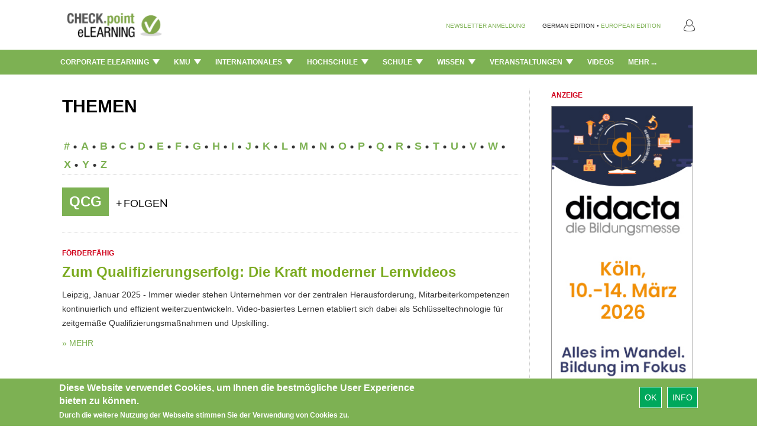

--- FILE ---
content_type: text/html; charset=utf-8
request_url: https://www.checkpoint-elearning.de/taxonomy/term/8707
body_size: 22065
content:
<!DOCTYPE html PUBLIC "-//W3C//DTD XHTML+RDFa 1.0//EN"
  "http://www.w3.org/MarkUp/DTD/xhtml-rdfa-1.dtd">
<html lang="de" dir="ltr"
  xmlns:content="http://purl.org/rss/1.0/modules/content/"
  xmlns:dc="http://purl.org/dc/terms/"
  xmlns:foaf="http://xmlns.com/foaf/0.1/"
  xmlns:og="http://ogp.me/ns#"
  xmlns:rdfs="http://www.w3.org/2000/01/rdf-schema#"
  xmlns:sioc="http://rdfs.org/sioc/ns#"
  xmlns:sioct="http://rdfs.org/sioc/types#"
  xmlns:skos="http://www.w3.org/2004/02/skos/core#"
  xmlns:xsd="http://www.w3.org/2001/XMLSchema#">
<head profile="http://www.w3.org/1999/xhtml/vocab">
  <meta charset="utf-8">
  <meta name="viewport" content="width=device-width, initial-scale=1.0">
  <meta http-equiv="Content-Type" content="text/html; charset=utf-8" />
<script>dataLayer = [{"drupalLanguage":"de","userUid":0}];</script>
<link rel="shortcut icon" href="https://www.checkpoint-elearning.de/sites/checkpoint-elearning.de/themes/checkpoint/favicon.ico" type="image/vnd.microsoft.icon" />
<link rel="alternate" type="application/rss+xml" title="" href="https://www.checkpoint-elearning.de/taxonomy/term/8707/feed" />
<meta name="Generator" content="Drupal 7 (http://drupal.org)" />
<meta about="/taxonomy/term/8707" typeof="skos:Concept" property="rdfs:label skos:prefLabel" content="QCG" />
  <title>CHECK.point eLearning</title>
  <style>
@import url("https://www.checkpoint-elearning.de/modules/system/system.base.css?t1wpuw");
</style>
<style>
@import url("https://www.checkpoint-elearning.de/sites/all/modules/simplenews/simplenews.css?t1wpuw");
@import url("https://www.checkpoint-elearning.de/sites/all/modules/date/date_api/date.css?t1wpuw");
@import url("https://www.checkpoint-elearning.de/sites/all/modules/date/date_popup/themes/datepicker.1.7.css?t1wpuw");
@import url("https://www.checkpoint-elearning.de/modules/field/theme/field.css?t1wpuw");
@import url("https://www.checkpoint-elearning.de/sites/all/modules/views/css/views.css?t1wpuw");
@import url("https://www.checkpoint-elearning.de/sites/all/modules/ckeditor/css/ckeditor.css?t1wpuw");
@import url("https://www.checkpoint-elearning.de/sites/www.checkpoint-elearning.de/modules/ckeditor_image2/ckeditor_image2.theme.css?t1wpuw");
@import url("https://www.checkpoint-elearning.de/sites/www.checkpoint-elearning.de/modules/ckeditor_image2/ckeditor_image2.responsive.css?t1wpuw");
</style>
<style>
@import url("https://www.checkpoint-elearning.de/sites/all/modules/ctools/css/ctools.css?t1wpuw");
@import url("https://www.checkpoint-elearning.de/sites/all/modules/tagclouds/tagclouds.css?t1wpuw");
@import url("https://www.checkpoint-elearning.de/sites/www.checkpoint-elearning.de/modules/eu_cookie_compliance/css/eu_cookie_compliance.css?t1wpuw");
</style>
<link type="text/css" rel="stylesheet" href="//maxcdn.bootstrapcdn.com/font-awesome/4.1.0/css/font-awesome.css" media="all" />
<style>#sliding-popup.sliding-popup-bottom{background:#7DB153;}#sliding-popup .popup-content #popup-text h1,#sliding-popup .popup-content #popup-text h2,#sliding-popup .popup-content #popup-text h3,#sliding-popup .popup-content #popup-text p{color:#fff !important;}
</style>
<link type="text/css" rel="stylesheet" href="//netdna.bootstrapcdn.com/bootstrap/3.0.2/css/bootstrap.min.css" media="all" />
<style>
@import url("https://www.checkpoint-elearning.de/sites/all/themes/bootstrap/css/overrides.css?t1wpuw");
</style>
<style>@font-face{font-family:'Lato';src:url('/sites/all/themes/piipe/fonts/Lato-Regular.ttf') format('truetype');}@font-face{font-family:'Lato';src:url('/sites/all/themes/piipe/fonts/Lato-Light.ttf') format('truetype');font-weight:300;}@font-face{font-family:'Lato';src:url('/sites/all/themes/piipe/fonts/Lato-Bold.ttf') format('truetype');font-weight:700;}body,:before,:after{font-family:Lato;}body{font-size:14px;}a{color:#1e4b96;text-decoration:none;}a:hover{color:#1e4b96;text-decoration:none;}button[type=submit],button[type=button]{background-color:rgb(0,168,92);color:#FFF;}button[type=submit]:hover,button[type=button]:hover{background-color:#268A5D;color:#FFF;}.navigationbar{background-color:#7DB153;}.navbar-default{background-color:#7DB153;}.navbar .magazine-name{background-color:#bdd48f;}.navbar .magazine-name:hover{background-color:#bdd48f;}.navbar .magazine-name a,.navbar .magazine-name a:before,.navbar.mobile .magazine-name a:before{color:#4a6613;}.navbar .magazine-name:hover a{color:#4a6613;}
</style>
<style>
@import url("https://www.checkpoint-elearning.de/sites/all/themes/piipe/css/style.css?t1wpuw");
@import url("https://www.checkpoint-elearning.de/sites/all/themes/piipe/css/navbar.css?t1wpuw");
@import url("https://www.checkpoint-elearning.de/sites/checkpoint-elearning.de/themes/checkpoint/css/breakpoints.css?t1wpuw");
@import url("https://www.checkpoint-elearning.de/sites/all/themes/piipe/css/comment.css?t1wpuw");
@import url("https://www.checkpoint-elearning.de/sites/all/themes/piipe/css/search.css?t1wpuw");
@import url("https://www.checkpoint-elearning.de/sites/all/themes/piipe/css/animation.css?t1wpuw");
@import url("https://www.checkpoint-elearning.de/sites/checkpoint-elearning.de/themes/checkpoint/css/checkpoint.css?t1wpuw");
</style>
<style>
@import url("https://www.checkpoint-elearning.de/sites/all/themes/piipe/css/login.css?t1wpuw");
</style>
  <!-- HTML5 element support for IE6-8 -->
  <!--[if lt IE 9]>
    <script src="//html5shiv.googlecode.com/svn/trunk/html5.js"></script>
  <![endif]-->
  <script src="https://www.checkpoint-elearning.de/sites/checkpoint-elearning.de/files/google_tag/google_tag.script.js?t1wpuw"></script>
<script src="https://www.checkpoint-elearning.de/sites/all/modules/jquery_update/replace/jquery/1.10/jquery.min.js?v=1.10.2"></script>
<script src="https://www.checkpoint-elearning.de/misc/jquery.once.js?v=1.2"></script>
<script src="https://www.checkpoint-elearning.de/misc/drupal.js?t1wpuw"></script>
<script src="https://www.checkpoint-elearning.de/sites/all/libraries/data-layer-helper/data-layer-helper.js?t1wpuw"></script>
<script src="https://www.checkpoint-elearning.de/sites/all/modules/jquery_update/replace/ui/external/jquery.cookie.js?v=67fb34f6a866c40d0570"></script>
<script src="https://www.checkpoint-elearning.de/sites/all/modules/jquery_update/replace/misc/jquery.form.min.js?v=2.69"></script>
<script src="https://www.checkpoint-elearning.de/misc/ajax.js?v=7.63"></script>
<script src="https://www.checkpoint-elearning.de/sites/all/modules/jquery_update/js/jquery_update.js?v=0.0.1"></script>
<script src="//netdna.bootstrapcdn.com/bootstrap/3.0.2/js/bootstrap.min.js"></script>
<script src="https://www.checkpoint-elearning.de/sites/checkpoint-elearning.de/files/languages/de_h1NnghISRodRd2aZcQnCt0bmTLVaXDujVKNPBjTY_GE.js?t1wpuw"></script>
<script src="https://www.checkpoint-elearning.de/sites/all/modules/google_analytics/googleanalytics.js?t1wpuw"></script>
<script>(function(i,s,o,g,r,a,m){i["GoogleAnalyticsObject"]=r;i[r]=i[r]||function(){(i[r].q=i[r].q||[]).push(arguments)},i[r].l=1*new Date();a=s.createElement(o),m=s.getElementsByTagName(o)[0];a.async=1;a.src=g;m.parentNode.insertBefore(a,m)})(window,document,"script","//www.google-analytics.com/analytics.js","ga");ga("create", "UA-74845919-1", {"cookieDomain":"auto","allowLinker":true});ga("require", "linker");ga("linker:autoLink", [".de",".com","checkpoint-elearning.de","checkpoint-elearning.com","www.checkpoint-elearning.de","www.checkpoint-elearning.com"]);ga("set", "dimension1", "1769427567");ga("send", "pageview");var myHelper = new DataLayerHelper(dataLayer);
ga('set','userUID', myHelper.get('userUid'));</script>
<script src="https://www.checkpoint-elearning.de/sites/all/themes/bootstrap/js/misc/_progress.js?v=7.63"></script>
<script src="https://www.checkpoint-elearning.de/sites/all/modules/datalayer/datalayer.js?t1wpuw"></script>
<script src="//platform.twitter.com/widgets.js"></script>
<script src="https://www.checkpoint-elearning.de/sites/all/themes/piipe/js/main.js?t1wpuw"></script>
<script src="https://www.checkpoint-elearning.de/sites/all/themes/piipe/js/tableheader.js?t1wpuw"></script>
<script src="https://www.checkpoint-elearning.de/sites/checkpoint-elearning.de/themes/checkpoint/js/checkpoint.js?t1wpuw"></script>
<script src="https://www.checkpoint-elearning.de/sites/all/themes/bootstrap/js/misc/ajax.js?t1wpuw"></script>
<script>jQuery.extend(Drupal.settings, {"basePath":"\/","pathPrefix":"","ajaxPageState":{"theme":"checkpoint","theme_token":"MRqnmZAuoJvh_na0xeupz4rwCLIqcoP_fbOHLAlH9Po","jquery_version":"1.10","js":{"0":1,"sites\/www.checkpoint-elearning.de\/modules\/eu_cookie_compliance\/js\/eu_cookie_compliance.js":1,"sites\/all\/themes\/bootstrap\/js\/bootstrap.js":1,"public:\/\/google_tag\/google_tag.script.js":1,"sites\/all\/modules\/jquery_update\/replace\/jquery\/1.10\/jquery.min.js":1,"misc\/jquery.once.js":1,"misc\/drupal.js":1,"sites\/all\/libraries\/data-layer-helper\/data-layer-helper.js":1,"sites\/all\/modules\/jquery_update\/replace\/ui\/external\/jquery.cookie.js":1,"sites\/all\/modules\/jquery_update\/replace\/misc\/jquery.form.min.js":1,"misc\/ajax.js":1,"sites\/all\/modules\/jquery_update\/js\/jquery_update.js":1,"\/\/netdna.bootstrapcdn.com\/bootstrap\/3.0.2\/js\/bootstrap.min.js":1,"public:\/\/languages\/de_h1NnghISRodRd2aZcQnCt0bmTLVaXDujVKNPBjTY_GE.js":1,"sites\/all\/modules\/google_analytics\/googleanalytics.js":1,"1":1,"sites\/all\/themes\/bootstrap\/js\/misc\/_progress.js":1,"sites\/all\/modules\/datalayer\/datalayer.js":1,"\/\/platform.twitter.com\/widgets.js":1,"sites\/all\/themes\/piipe\/js\/main.js":1,"sites\/all\/themes\/piipe\/js\/tableheader.js":1,"sites\/checkpoint-elearning.de\/themes\/checkpoint\/js\/checkpoint.js":1,"sites\/all\/themes\/bootstrap\/js\/misc\/ajax.js":1},"css":{"modules\/system\/system.base.css":1,"sites\/all\/modules\/simplenews\/simplenews.css":1,"sites\/all\/modules\/date\/date_api\/date.css":1,"sites\/all\/modules\/date\/date_popup\/themes\/datepicker.1.7.css":1,"modules\/field\/theme\/field.css":1,"sites\/all\/modules\/views\/css\/views.css":1,"sites\/all\/modules\/ckeditor\/css\/ckeditor.css":1,"sites\/www.checkpoint-elearning.de\/modules\/ckeditor_image2\/ckeditor_image2.theme.css":1,"sites\/www.checkpoint-elearning.de\/modules\/ckeditor_image2\/ckeditor_image2.responsive.css":1,"sites\/all\/modules\/ctools\/css\/ctools.css":1,"sites\/all\/modules\/tagclouds\/tagclouds.css":1,"sites\/www.checkpoint-elearning.de\/modules\/eu_cookie_compliance\/css\/eu_cookie_compliance.css":1,"\/\/maxcdn.bootstrapcdn.com\/font-awesome\/4.1.0\/css\/font-awesome.css":1,"0":1,"\/\/netdna.bootstrapcdn.com\/bootstrap\/3.0.2\/css\/bootstrap.min.css":1,"sites\/all\/themes\/bootstrap\/css\/overrides.css":1,"1":1,"sites\/all\/themes\/piipe\/css\/style.css":1,"sites\/all\/themes\/piipe\/css\/navbar.css":1,"sites\/checkpoint-elearning.de\/themes\/checkpoint\/css\/breakpoints.css":1,"sites\/all\/themes\/piipe\/css\/comment.css":1,"sites\/all\/themes\/piipe\/css\/search.css":1,"sites\/all\/themes\/piipe\/css\/animation.css":1,"sites\/checkpoint-elearning.de\/themes\/checkpoint\/css\/checkpoint.css":1,"sites\/all\/themes\/piipe\/mail.css":1,"sites\/all\/themes\/piipe\/css\/login.css":1}},"eu_cookie_compliance":{"popup_enabled":1,"popup_agreed_enabled":0,"popup_hide_agreed":0,"popup_clicking_confirmation":1,"popup_scrolling_confirmation":0,"popup_html_info":"\u003Cdiv\u003E\n  \u003Cdiv class =\u0022popup-content info\u0022\u003E\n    \u003Cdiv id=\u0022popup-text\u0022\u003E\n      \u003Ch2\u003EDiese Website verwendet Cookies, um Ihnen die bestm\u00f6gliche User Experience bieten zu k\u00f6nnen.\u003C\/h2\u003E\u003Cp\u003EDurch die weitere Nutzung der Webseite stimmen Sie der Verwendung von Cookies zu.\u003C\/p\u003E    \u003C\/div\u003E\n    \u003Cdiv id=\u0022popup-buttons\u0022\u003E\n      \u003Cbutton type=\u0022button\u0022 class=\u0022agree-button\u0022\u003EOk\u003C\/button\u003E\n              \u003Cbutton type=\u0022button\u0022 class=\u0022find-more-button\u0022\u003EInfo\u003C\/button\u003E\n          \u003C\/div\u003E\n  \u003C\/div\u003E\n\u003C\/div\u003E","use_mobile_message":false,"mobile_popup_html_info":"\u003Cdiv\u003E\n  \u003Cdiv class =\u0022popup-content info\u0022\u003E\n    \u003Cdiv id=\u0022popup-text\u0022\u003E\n          \u003C\/div\u003E\n    \u003Cdiv id=\u0022popup-buttons\u0022\u003E\n      \u003Cbutton type=\u0022button\u0022 class=\u0022agree-button\u0022\u003EOk\u003C\/button\u003E\n              \u003Cbutton type=\u0022button\u0022 class=\u0022find-more-button\u0022\u003EInfo\u003C\/button\u003E\n          \u003C\/div\u003E\n  \u003C\/div\u003E\n\u003C\/div\u003E\n","mobile_breakpoint":"768","popup_html_agreed":"\u003Cdiv\u003E\n  \u003Cdiv class =\u0022popup-content agreed\u0022\u003E\n    \u003Cdiv id=\u0022popup-text\u0022\u003E\n      \u003Ch2\u003EThank you for accepting cookies\u003C\/h2\u003E\n\u003Cp\u003EYou can now hide this message or find out more about cookies.\u003C\/p\u003E\n    \u003C\/div\u003E\n    \u003Cdiv id=\u0022popup-buttons\u0022\u003E\n      \u003Cbutton type=\u0022button\u0022 class=\u0022hide-popup-button\u0022\u003EAusblenden\u003C\/button\u003E\n              \u003Cbutton type=\u0022button\u0022 class=\u0022find-more-button\u0022 \u003EMore info\u003C\/button\u003E\n          \u003C\/div\u003E\n  \u003C\/div\u003E\n\u003C\/div\u003E","popup_use_bare_css":false,"popup_height":"auto","popup_width":"100%","popup_delay":1000,"popup_link":"\/impressum","popup_link_new_window":1,"popup_position":null,"popup_language":"de","better_support_for_screen_readers":0,"reload_page":0,"domain":"","popup_eu_only_js":0,"cookie_lifetime":"100","disagree_do_not_show_popup":0},"googleanalytics":{"trackOutbound":1,"trackMailto":1,"trackDownload":1,"trackDownloadExtensions":"7z|aac|arc|arj|asf|asx|avi|bin|csv|doc(x|m)?|dot(x|m)?|exe|flv|gif|gz|gzip|hqx|jar|jpe?g|js|mp(2|3|4|e?g)|mov(ie)?|msi|msp|pdf|phps|png|ppt(x|m)?|pot(x|m)?|pps(x|m)?|ppam|sld(x|m)?|thmx|qtm?|ra(m|r)?|sea|sit|tar|tgz|torrent|txt|wav|wma|wmv|wpd|xls(x|m|b)?|xlt(x|m)|xlam|xml|z|zip","trackDomainMode":"2","trackCrossDomains":[".de",".com","checkpoint-elearning.de","checkpoint-elearning.com","www.checkpoint-elearning.de","www.checkpoint-elearning.com"]},"urlIsAjaxTrusted":{"\/taxonomy\/term\/8707":true},"dataLayer":{"languages":{"en":{"language":"en","name":"English","native":"English","direction":"0","enabled":"1","plurals":"0","formula":"","domain":"","prefix":"","weight":"0","javascript":""},"de":{"language":"de","name":"German","native":"Deutsch","direction":"0","enabled":"1","plurals":"2","formula":"($n!=1)","domain":"","prefix":"de","weight":"0","javascript":"h1NnghISRodRd2aZcQnCt0bmTLVaXDujVKNPBjTY_GE","dir":"ltr"}}},"bootstrap":{"anchorsFix":"1","anchorsSmoothScrolling":"1","popoverEnabled":"1","popoverOptions":{"animation":1,"html":0,"placement":"right","selector":"","trigger":"click","title":"","content":"","delay":0,"container":"body"},"tooltipEnabled":"1","tooltipOptions":{"animation":1,"html":0,"placement":"auto left","selector":"","trigger":"hover focus","delay":0,"container":"body"}}});</script>
</head>
<body class="html not-front not-logged-in one-sidebar sidebar-first page-taxonomy page-taxonomy-term page-taxonomy-term- page-taxonomy-term-8707 frontend" >
  <div id="skip-link">
    <a href="#main-content" class="element-invisible element-focusable">Direkt zum Inhalt</a>
  </div>
    <div class="region region-page-top">
    <noscript><iframe src="//www.googletagmanager.com/ns.html?id=GTM-M3LP4F" height="0" width="0" style="display:none;visibility:hidden"></iframe></noscript>  </div>
  <!--
remove all classes and id from here. background-color will be handled with "logobar" and "navigationbar"
logo-container needed? replace with container?
logobar>div needed? consolidation possible?
-->
<header role="banner" class="navigation ">
				<div class="logobar">
			<div class="width-limit responsive-padding">
				<a href="/" ><img class="logo" style="height:60px!important ;" src="/sites/checkpoint-elearning.de/themes/checkpoint/img/logo.png"></a>
											<ul class="menu nav navbar-nav navbar-right">
							<!--<li class="first leaf">
								<a style="color:#777"
									class="navigationbar-element button-create"
									title="Ein neues Benutzerkonto erstellen">Registrieren</a>
							</li>-->
							<li class="last leaf">
								<a style="color:#777"
								   class="navigationbar-element button-login"
								   title="Mit einem vorhandenen Benutzerkonto anmelden.">
								   <img src="/sites/checkpoint-elearning.de/themes/checkpoint/img/PERSONA@3x.png" style="width: 18.75px;height: 20px;"></a>
							</li>
						</ul>
					
								<div class="language-nav">
									<span class="newsletter-register"><a href="/newsletter/subscriptions">NEWSLETTER ANMELDUNG</a></span>
					<span class="language-change">GERMAN EDITION</span>
					<span class="language-change"> &#149; </span>
					<span><a class="language-change" href="http://checkpoint-elearning.com" title="">EUROPEAN EDITION</a></span>
								</div>
			</div>
		</div>
			<div class="navigationbar">
		<div class="responsive-padding width-limit">
			<div class="navbar-toggle-left">
				<button id="navbar-button" class="navbar-toggle responsive-padding" data-toggle="collapse" data-target=".navbar-collapse">
					<span class="sr-only">Toggle navigation</span>
					<span class="icon-bar"></span>
					<span class="icon-bar"></span>
					<span class="icon-bar"></span>
				</button>
			</div>
			<!--
			<div class="navbar-toggle-right" style="visibility:hidden;">
				<button id="navbar-button" class="navbar-toggle responsive-padding" data-toggle="collapse" data-target=".navbar-collapse">
					<span class="sr-only">Toggle navigation</span>
					<span class="icon-bar"></span>
					<span class="icon-bar"></span>
					<span class="icon-bar"></span>
				</button>
			</div>-->
			<div class="magazine-name-small">
				<div>
					<span>
						<a href="/" title="">CHECK.point eLearning</a>
					</span>
				</div>
			</div>
			<!--<div>
				<span>
					<a class="navigationbar-element magazine-name" href="/" title="">CHECK.point eLearning</a>
				</span>
			</div>-->
							<div class="navigationbar-full">
					<ul class="categories"><li class="dropdown"><a class="dropdown-toggle navigationbar-element" href="/corporate-elearning-de">Corporate eLearning <img src="/sites/all/themes/piipe/img/Triangle 1@3x.png" style="width: 12px;margin-left: 3px;margin-top: -3px;"></a><div class="dropdown-menu"><ul class="categories-list-wrapper"><li class="leaf subcategory" name="289391"><a href="/corporate-elearning/news" title="">News </a></li><li class="leaf subcategory" name="289395"><a href="/corporate-elearning/interviews" title="">Interviews </a></li><li class="leaf subcategory" name="289425"><a href="/corporate-elearning/people" title="">People </a></li><li class="leaf subcategory" name="289427"><a href="/corporate-elearning/anwendungen" title="">Anwendungen </a></li><li class="leaf subcategory" name="289423"><a href="/corporate-elearning/tools-&-systeme" title="">Tools & Systeme </a></li><li class="leaf subcategory" name="289421"><a href="/corporate-elearning/content" title="">Content </a></li><li class="leaf subcategory" name="289397"><a href="/corporate-elearning/kommentare" title="">Kommentare </a></li></ul><div class="categories-content-wrapper"><div class="subcategory-content 289391"><div class="header"><span>TOP NEWS: Corporate eLearning > News</span></div><article><section class="node-content">  <div class="node-dachzeile field field-name-field-dachzeile field-type-text field-label-hidden clearfix">
              <!--<h3 class="">
		</h3>-->
		Rekordjahr 2025        </div>
	<h2 class="node-title"  >
		
			<a href="/corporate-elearning/xcell-ag-trotzt-der-krise-und-erreicht-erstmalig-mehr-als-fuenf-mio-umsatz" >			X-CELL AG trotzt der Krise und erreicht erstmalig mehr als fünf Mio. Umsatz	</a>	</h2>
</section></article><article><section class="node-content">  <div class="node-dachzeile field field-name-field-dachzeile field-type-text field-label-hidden clearfix">
              <!--<h3 class="">
		</h3>-->
		Praxisnahes Wissen        </div>
	<h2 class="node-title"  >
		
			<a href="/corporate-elearning/25-jahre-vdvakademie-staerkung-des-digitalen-lernens" >			25 Jahre VDV-Akademie: Stärkung des digitalen Lernens	</a>	</h2>
</section></article><article><section class="node-content">  <div class="node-dachzeile field field-name-field-dachzeile field-type-text field-label-hidden clearfix">
              <!--<h3 class="">
		</h3>-->
		Checkliste        </div>
	<h2 class="node-title"  >
		
			<a href="/corporate-elearning/wie-bereit-ist-hr-fuer-die-nutzung-von-ki" >			Wie bereit ist HR für die Nutzung von KI?	</a>	</h2>
</section></article><article><section class="node-content">  <div class="node-dachzeile field field-name-field-dachzeile field-type-text field-label-hidden clearfix">
              <!--<h3 class="">
		</h3>-->
		Masterplan.com        </div>
	<h2 class="node-title"  >
		
			<a href="/corporate-elearning/kleine-lernhappen-grosse-lernerfolge" >			Kleine Lernhappen - große Lernerfolge	</a>	</h2>
</section></article><article><section class="node-content">  <div class="node-dachzeile field field-name-field-dachzeile field-type-text field-label-hidden clearfix">
              <!--<h3 class="">
		</h3>-->
		15 Praxistipps        </div>
	<h2 class="node-title"  >
		
			<a href="/corporate-elearning/whitepaper-was-microlearning-erfolgreich-macht" >			Whitepaper: Was Microlearning erfolgreich macht	</a>	</h2>
</section></article></div><div class="subcategory-content 289395"><div class="header"><span>TOP NEWS: Corporate eLearning > Interviews</span></div><article><section class="node-content">  <div class="node-dachzeile field field-name-field-dachzeile field-type-text field-label-hidden clearfix">
              <!--<h3 class="">
		</h3>-->
		Personalisierte Lernpfade        </div>
	<h2 class="node-title"  >
		
			<a href="/corporate-elearning/skillgaps-karrierepotenziale-und-lernbedarfe-fruehzeitig-erkennen" >			Skill-Gaps, Karrierepotenziale und Lernbedarfe frühzeitig erkennen	</a>	</h2>
</section></article><article><section class="node-content">  <div class="node-dachzeile field field-name-field-dachzeile field-type-text field-label-hidden clearfix">
              <!--<h3 class="">
		</h3>-->
		FernUSG        </div>
	<h2 class="node-title"  >
		
			<a href="/corporate-elearning/ein-bghurteil-und-seine-auswirkungen-leidtragende-sind-die-lernenden" >			Ein BGH-Urteil und seine Auswirkungen: "Leidtragende sind die Lernenden"	</a>	</h2>
</section></article><article><section class="node-content">  <div class="node-dachzeile field field-name-field-dachzeile field-type-text field-label-hidden clearfix">
              <!--<h3 class="">
		</h3>-->
		Relevanz &amp; Akzeptanz        </div>
	<h2 class="node-title"  >
		
			<a href="/corporate-elearning/lernformate-muessen-praxisnah-kompakt-und-mobil-zugaenglich-sein" >			"Lernformate müssen praxisnah, kompakt und mobil zugänglich sein"	</a>	</h2>
</section></article><article><section class="node-content">  <div class="node-dachzeile field field-name-field-dachzeile field-type-text field-label-hidden clearfix">
              <!--<h3 class="">
		</h3>-->
		ELearning-Projekte ohne Chaos        </div>
	<h2 class="node-title"  >
		
			<a href="/corporate-elearning/management-beim-corporate-learning-im-fokus" >			Management beim Corporate Learning im Fokus	</a>	</h2>
</section></article><article><section class="node-content">  <div class="node-dachzeile field field-name-field-dachzeile field-type-text field-label-hidden clearfix">
              <!--<h3 class="">
		</h3>-->
		Zeitgeist        </div>
	<h2 class="node-title"  >
		
			<a href="/corporate-elearning/wie-ist-es-heute-um-die-nachhaltigkeit-bestellt" >			Wie ist es heute um die Nachhaltigkeit bestellt?	</a>	</h2>
</section></article></div><div class="subcategory-content 289425"><div class="header"><span>TOP NEWS: Corporate eLearning > People</span></div><article><section class="node-content">  <div class="node-dachzeile field field-name-field-dachzeile field-type-text field-label-hidden clearfix">
              <!--<h3 class="">
		</h3>-->
		Stammspieler fürs Lernen        </div>
	<h2 class="node-title"  >
		
			<a href="/corporate-elearning/pinktum-ist-offizieller-partner-des-fc-st-pauli" >			PINKTUM ist offizieller Partner des FC St. Pauli 	</a>	</h2>
</section></article><article><section class="node-content">  <div class="node-dachzeile field field-name-field-dachzeile field-type-text field-label-hidden clearfix">
              <!--<h3 class="">
		</h3>-->
		Patrick Vollmer        </div>
	<h2 class="node-title"  >
		
			<a href="/corporate-elearning/neuer-vorstandsvorsitzender-der-tuev-sued-ag" >			Neuer Vorstandsvorsitzender der TÜV SÜD AG	</a>	</h2>
</section></article><article><section class="node-content">  <div class="node-dachzeile field field-name-field-dachzeile field-type-text field-label-hidden clearfix">
              <!--<h3 class="">
		</h3>-->
		Petersberger Trainertage        </div>
	<h2 class="node-title"  >
		
			<a href="/corporate-elearning/dr-noni-hoefner-erhaelt-den-life-achievement-award-2026" >			Dr. Noni Höfner erhält den Life Achievement Award 2026 	</a>	</h2>
</section></article><article><section class="node-content">  <div class="node-dachzeile field field-name-field-dachzeile field-type-text field-label-hidden clearfix">
              <!--<h3 class="">
		</h3>-->
		Vertrieb &amp; Customer Success         </div>
	<h2 class="node-title"  >
		
			<a href="/corporate-elearning/ren-beeler-verstaerkt-die-geschaeftsleitung-bei-easylearn" >			René Beeler verstärkt die Geschäftsleitung bei easylearn	</a>	</h2>
</section></article><article><section class="node-content">  <div class="node-dachzeile field field-name-field-dachzeile field-type-text field-label-hidden clearfix">
              <!--<h3 class="">
		</h3>-->
		Compliance        </div>
	<h2 class="node-title"  >
		
			<a href="/corporate-elearning/sponge-ernennt-anja-sixt-zum-managing-director-fuer-dach" >			Sponge ernennt Anja Sixt zum Managing Director für DACH	</a>	</h2>
</section></article></div><div class="subcategory-content 289427"><div class="header"><span>TOP NEWS: Corporate eLearning > Anwendungen</span></div><article><section class="node-content">  <div class="node-dachzeile field field-name-field-dachzeile field-type-text field-label-hidden clearfix">
              <!--<h3 class="">
		</h3>-->
		Intelligente Unterstützung         </div>
	<h2 class="node-title"  >
		
			<a href="/corporate-elearning/xr-und-ki-in-der-medizintechnik" >			XR und KI in der Medizintechnik	</a>	</h2>
</section></article><article><section class="node-content">  <div class="node-dachzeile field field-name-field-dachzeile field-type-text field-label-hidden clearfix">
              <!--<h3 class="">
		</h3>-->
		Schulungsvielfalt        </div>
	<h2 class="node-title"  >
		
			<a href="/corporate-elearning/elearning-als-zukunftsmodell-fuer-die-lebensmittelbranche" >			ELearning als Zukunftsmodell für die Lebensmittelbranche	</a>	</h2>
</section></article><article><section class="node-content">  <div class="node-dachzeile field field-name-field-dachzeile field-type-text field-label-hidden clearfix">
              <!--<h3 class="">
		</h3>-->
		Lernprozesse        </div>
	<h2 class="node-title"  >
		
			<a href="/corporate-elearning/lxp-und-learning-analytics-im-vergleich" >			LXP und Learning Analytics im Vergleich	</a>	</h2>
</section></article><article><section class="node-content">  <div class="node-dachzeile field field-name-field-dachzeile field-type-text field-label-hidden clearfix">
              <!--<h3 class="">
		</h3>-->
		Sprachtraining        </div>
	<h2 class="node-title"  >
		
			<a href="/corporate-elearning/aus-und-weiterbildung-fuer-mitarbeitende-in-der-produktion" >			Aus- und Weiterbildung für Mitarbeitende in der Produktion	</a>	</h2>
</section></article><article><section class="node-content">  <div class="node-dachzeile field field-name-field-dachzeile field-type-text field-label-hidden clearfix">
              <!--<h3 class="">
		</h3>-->
		Cybersicherheit        </div>
	<h2 class="node-title"  >
		
			<a href="/corporate-elearning/rge-sensibilisiert-mit-phishing-simulation-von-g-data" >			RGE sensibilisiert mit Phishing Simulation von G DATA 	</a>	</h2>
</section></article></div><div class="subcategory-content 289423"><div class="header"><span>TOP NEWS: Corporate eLearning > Tools & Systeme</span></div><article><section class="node-content">  <div class="node-dachzeile field field-name-field-dachzeile field-type-text field-label-hidden clearfix">
              <!--<h3 class="">
		</h3>-->
		OpenOlat Release 20.2         </div>
	<h2 class="node-title"  >
		
			<a href="/corporate-elearning/openolat-20-2-zertifikate-kreditpunkte-neue-highlights" >			OpenOlat 20.2: Zertifikate, Kreditpunkte & neue Highlights	</a>	</h2>
</section></article><article><section class="node-content">  <div class="node-dachzeile field field-name-field-dachzeile field-type-text field-label-hidden clearfix">
              <!--<h3 class="">
		</h3>-->
		Know How AG        </div>
	<h2 class="node-title"  >
		
			<a href="/corporate-elearning/chatbots-als-lernpartner-individuelles-lernen-mit-ki" >			Chatbots als Lernpartner: Individuelles Lernen mit KI	</a>	</h2>
</section></article><article><section class="node-content">  <div class="node-dachzeile field field-name-field-dachzeile field-type-text field-label-hidden clearfix">
              <!--<h3 class="">
		</h3>-->
		Lern-Booster        </div>
	<h2 class="node-title"  >
		
			<a href="/corporate-elearning/mixed-reality-der-naechste-level-der-personalentwicklung" >			Mixed Reality - Der nächste Level der Personalentwicklung	</a>	</h2>
</section></article><article><section class="node-content">  <div class="node-dachzeile field field-name-field-dachzeile field-type-text field-label-hidden clearfix">
              <!--<h3 class="">
		</h3>-->
		Effizienz durch Standardisierung        </div>
	<h2 class="node-title"  >
		
			<a href="/corporate-elearning/elearningmodule-mit-articulatetemplate-umsetzen" >			ELearning-Module mit Articulate-Template umsetzen	</a>	</h2>
</section></article><article><section class="node-content">  <div class="node-dachzeile field field-name-field-dachzeile field-type-text field-label-hidden clearfix">
              <!--<h3 class="">
		</h3>-->
		MS Mesh ist tot        </div>
	<h2 class="node-title"  >
		
			<a href="/corporate-elearning/der-nahtlose-uebergang-vom-2dmeeting-zum-3devent" >			Der nahtlose Übergang vom 2D-Meeting zum 3D-Event	</a>	</h2>
</section></article></div><div class="subcategory-content 289421"><div class="header"><span>TOP NEWS: Corporate eLearning > Content</span></div><article><section class="node-content">  <div class="node-dachzeile field field-name-field-dachzeile field-type-text field-label-hidden clearfix">
              <!--<h3 class="">
		</h3>-->
		IT-Sicherheit        </div>
	<h2 class="node-title"  >
		
			<a href="/corporate-elearning/g-data-rezertifizierungskurs-fuer-security-awareness" >			G DATA: Rezertifizierungskurs für Security Awareness 	</a>	</h2>
</section></article><article><section class="node-content">  <div class="node-dachzeile field field-name-field-dachzeile field-type-text field-label-hidden clearfix">
              <!--<h3 class="">
		</h3>-->
		X-CELL        </div>
	<h2 class="node-title"  >
		
			<a href="/corporate-elearning/agg-elearning-zu-sexueller-belaestigung-am-arbeitsplatz" >			AGG: eLearning zu sexueller Belästigung am Arbeitsplatz	</a>	</h2>
</section></article><article><section class="node-content">  <div class="node-dachzeile field field-name-field-dachzeile field-type-text field-label-hidden clearfix">
              <!--<h3 class="">
		</h3>-->
		Compliance        </div>
	<h2 class="node-title"  >
		
			<a href="/corporate-elearning/elearning-zur-euwhistleblowerrichtlinie" >			ELearning zur EU-Whistleblower-Richtlinie 	</a>	</h2>
</section></article><article><section class="node-content">  <div class="node-dachzeile field field-name-field-dachzeile field-type-text field-label-hidden clearfix">
              <!--<h3 class="">
		</h3>-->
		Bayerischer Beamtenbund e.V.        </div>
	<h2 class="node-title"  >
		
			<a href="/corporate-elearning/elearningfortbildungsangebot-zum-thema-gewaltschutz" >			ELearning-Fortbildungsangebot zum Thema Gewaltschutz	</a>	</h2>
</section></article><article><section class="node-content">  <div class="node-dachzeile field field-name-field-dachzeile field-type-text field-label-hidden clearfix">
              <!--<h3 class="">
		</h3>-->
		Coursera        </div>
	<h2 class="node-title"  >
		
			<a href="/corporate-elearning/kilernangebot-um-claudeinhalte-von-anthropic-und-awit-erweitert" >			KI-Lernangebot um Claude-Inhalte von Anthropic und AWIT erweitert	</a>	</h2>
</section></article></div><div class="subcategory-content 289397"><div class="header"><span>TOP NEWS: Corporate eLearning > Kommentare</span></div><article><section class="node-content">  <div class="node-dachzeile field field-name-field-dachzeile field-type-text field-label-hidden clearfix">
              <!--<h3 class="">
		</h3>-->
		Know How AG        </div>
	<h2 class="node-title"  >
		
			<a href="/corporate-elearning/microlearning-in-der-microsoftwelt" >			Microlearning in der Microsoft-Welt	</a>	</h2>
</section></article><article><section class="node-content">  <div class="node-dachzeile field field-name-field-dachzeile field-type-text field-label-hidden clearfix">
              <!--<h3 class="">
		</h3>-->
		Ki wird strategisch        </div>
	<h2 class="node-title"  >
		
			<a href="/corporate-elearning/2026-was-lernen-im-unternehmen-jetzt-praegt" >			2026: Was Lernen im Unternehmen jetzt prägt	</a>	</h2>
</section></article><article><section class="node-content">  <div class="node-dachzeile field field-name-field-dachzeile field-type-text field-label-hidden clearfix">
              <!--<h3 class="">
		</h3>-->
		Erste-Hilfe-Kits für Zwischenmenschliches        </div>
	<h2 class="node-title"  >
		
			<a href="/corporate-elearning/warum-wir-digitale-kompetenz-nicht-mehr-wegsoftskillen-koennen" >			Warum wir digitale Kompetenz nicht mehr "wegsoftskillen" können	</a>	</h2>
</section></article><article><section class="node-content">  <div class="node-dachzeile field field-name-field-dachzeile field-type-text field-label-hidden clearfix">
              <!--<h3 class="">
		</h3>-->
		Eine Positionsbestimmung        </div>
	<h2 class="node-title"  >
		
			<a href="/corporate-elearning/warum-das-fernusg-wirtschaftlichen-interessen-im-weg-steht" >			Warum das FernUSG wirtschaftlichen Interessen im Weg steht	</a>	</h2>
</section></article><article><section class="node-content">  <div class="node-dachzeile field field-name-field-dachzeile field-type-text field-label-hidden clearfix">
              <!--<h3 class="">
		</h3>-->
		Coursera-Skills-Update         </div>
	<h2 class="node-title"  >
		
			<a href="/corporate-elearning/deutschlands-industrie-unter-druck-weiterbildung-hinkt-hinterher" >			Deutschlands Industrie unter Druck – Weiterbildung hinkt hinterher	</a>	</h2>
</section></article></div><div class="category-content"><div class="header"><span>TOP NEWS: Corporate eLearning</span></div><article><section class="node-content">  <div class="node-dachzeile field field-name-field-dachzeile field-type-text field-label-hidden clearfix">
              <!--<h3 class="">
		</h3>-->
		Rekordjahr 2025        </div>
	<h2 class="node-title"  >
		
			<a href="/corporate-elearning/xcell-ag-trotzt-der-krise-und-erreicht-erstmalig-mehr-als-fuenf-mio-umsatz" >			X-CELL AG trotzt der Krise und erreicht erstmalig mehr als fünf Mio. Umsatz	</a>	</h2>
</section></article><article><section class="node-content">  <div class="node-dachzeile field field-name-field-dachzeile field-type-text field-label-hidden clearfix">
              <!--<h3 class="">
		</h3>-->
		Praxisnahes Wissen        </div>
	<h2 class="node-title"  >
		
			<a href="/corporate-elearning/25-jahre-vdvakademie-staerkung-des-digitalen-lernens" >			25 Jahre VDV-Akademie: Stärkung des digitalen Lernens	</a>	</h2>
</section></article><article><section class="node-content">  <div class="node-dachzeile field field-name-field-dachzeile field-type-text field-label-hidden clearfix">
              <!--<h3 class="">
		</h3>-->
		Checkliste        </div>
	<h2 class="node-title"  >
		
			<a href="/corporate-elearning/wie-bereit-ist-hr-fuer-die-nutzung-von-ki" >			Wie bereit ist HR für die Nutzung von KI?	</a>	</h2>
</section></article><article><section class="node-content">  <div class="node-dachzeile field field-name-field-dachzeile field-type-text field-label-hidden clearfix">
              <!--<h3 class="">
		</h3>-->
		Masterplan.com        </div>
	<h2 class="node-title"  >
		
			<a href="/corporate-elearning/kleine-lernhappen-grosse-lernerfolge" >			Kleine Lernhappen - große Lernerfolge	</a>	</h2>
</section></article><article><section class="node-content">  <div class="node-dachzeile field field-name-field-dachzeile field-type-text field-label-hidden clearfix">
              <!--<h3 class="">
		</h3>-->
		15 Praxistipps        </div>
	<h2 class="node-title"  >
		
			<a href="/corporate-elearning/whitepaper-was-microlearning-erfolgreich-macht" >			Whitepaper: Was Microlearning erfolgreich macht	</a>	</h2>
</section></article></div></div></div></li><li class="dropdown"><a class="dropdown-toggle navigationbar-element" href="/kmu">KMU <img src="/sites/all/themes/piipe/img/Triangle 1@3x.png" style="width: 12px;margin-left: 3px;margin-top: -3px;"></a><div class="dropdown-menu"><ul class="categories-list-wrapper"><li class="leaf subcategory" name="291391"><a href="/kmu/news" title="">News </a></li><li class="leaf subcategory" name="291395"><a href="/kmu/interviews" title="">Interviews </a></li><li class="leaf subcategory" name="291429"><a href="/kmu/projekte" title="">Projekte </a></li></ul><div class="categories-content-wrapper"><div class="subcategory-content 291391"><div class="header"><span>TOP NEWS: KMU > News</span></div><article><section class="node-content">  <div class="node-dachzeile field field-name-field-dachzeile field-type-text field-label-hidden clearfix">
              <!--<h3 class="">
		</h3>-->
		Hybridmodell        </div>
	<h2 class="node-title"  >
		
			<a href="/kmu/sicherheitsunterweisung-2026-fuer-elektriker-neu-geregelt" >			Sicherheitsunterweisung 2026 für Elektriker neu geregelt	</a>	</h2>
</section></article><article><section class="node-content">  <div class="node-dachzeile field field-name-field-dachzeile field-type-text field-label-hidden clearfix">
              <!--<h3 class="">
		</h3>-->
		Lernstrukturen        </div>
	<h2 class="node-title"  >
		
			<a href="/kmu/wissen-das-ankommt-elearning-im-mittelstand-wirksam-gestalten" >			Wissen, das ankommt: eLearning im Mittelstand wirksam gestalten	</a>	</h2>
</section></article><article><section class="node-content">  <div class="node-dachzeile field field-name-field-dachzeile field-type-text field-label-hidden clearfix">
              <!--<h3 class="">
		</h3>-->
		Nachhaltige Lernkonzepte        </div>
	<h2 class="node-title"  >
		
			<a href="/kmu/mittelstand-2025-zwischen-pflicht-und-produktivitaet" >			Mittelstand 2025: Zwischen Pflicht und Produktivität	</a>	</h2>
</section></article><article><section class="node-content">  <div class="node-dachzeile field field-name-field-dachzeile field-type-text field-label-hidden clearfix">
              <!--<h3 class="">
		</h3>-->
		Wissenserhalt        </div>
	<h2 class="node-title"  >
		
			<a href="/kmu/vom-handbuch-zum-klick-elearning-im-mittelstand" >			Vom Handbuch zum Klick: eLearning im Mittelstand	</a>	</h2>
</section></article><article><section class="node-content">  <div class="node-dachzeile field field-name-field-dachzeile field-type-text field-label-hidden clearfix">
              <!--<h3 class="">
		</h3>-->
		Selbstlernkurs        </div>
	<h2 class="node-title"  >
		
			<a href="/kmu/ai-compl1zen-bringen-get-ai-ready-exklusiv-in-den-dachraum" >			AI COMPL1ZEN bringen "Get AI Ready" exklusiv in den DACH-Raum	</a>	</h2>
</section></article></div><div class="subcategory-content 291395"><div class="header"><span>TOP NEWS: KMU > Interviews</span></div><article><section class="node-content">  <div class="node-dachzeile field field-name-field-dachzeile field-type-text field-label-hidden clearfix">
              <!--<h3 class="">
		</h3>-->
		Mitarbeiterschulungen        </div>
	<h2 class="node-title"  >
		
			<a href="/kmu/regulatorische-elearnings-in-kmus-herausforderungen-loesungen" >			Regulatorische eLearnings in KMUs – Herausforderungen & Lösungen	</a>	</h2>
</section></article><article><section class="node-content">  <div class="node-dachzeile field field-name-field-dachzeile field-type-text field-label-hidden clearfix">
              <!--<h3 class="">
		</h3>-->
		IT-Know How        </div>
	<h2 class="node-title"  >
		
			<a href="/kmu/reduktion-auf-das-wesentliche-war-unser-fokus" >			"Reduktion auf das Wesentliche war unser Fokus"	</a>	</h2>
</section></article><article><section class="node-content">  <div class="node-dachzeile field field-name-field-dachzeile field-type-text field-label-hidden clearfix">
              <!--<h3 class="">
		</h3>-->
		EduPLEx_API-Projekt        </div>
	<h2 class="node-title"  >
		
			<a href="/kmu/komplexe-technologie-moeglichst-nutzerfreundlich-gestalten" >			Komplexe Technologie möglichst nutzerfreundlich gestalten	</a>	</h2>
</section></article><article><section class="node-content">  <div class="node-dachzeile field field-name-field-dachzeile field-type-text field-label-hidden clearfix">
              <!--<h3 class="">
		</h3>-->
		Im Lernprozess        </div>
	<h2 class="node-title"  >
		
			<a href="/kmu/zur-balance-zwischen-menschlicher-und-kigestuetzter-interaktion" >			Zur Balance zwischen menschlicher und KI-gestützter Interaktion	</a>	</h2>
</section></article><article><section class="node-content">  <div class="node-dachzeile field field-name-field-dachzeile field-type-text field-label-hidden clearfix">
              <!--<h3 class="">
		</h3>-->
		Aktuelle Einschätzung        </div>
	<h2 class="node-title"  >
		
			<a href="/kmu/mittelstand-und-corona-unsere-branche-unsere-kunden" >			Mittelstand und Corona: Unsere Branche - unsere Kunden	</a>	</h2>
</section></article></div><div class="subcategory-content 291429"><div class="header"><span>TOP NEWS: KMU > Projekte</span></div><article><section class="node-content">  <div class="node-dachzeile field field-name-field-dachzeile field-type-text field-label-hidden clearfix">
              <!--<h3 class="">
		</h3>-->
		InfAI        </div>
	<h2 class="node-title"  >
		
			<a href="/kmu/resilienz-von-kmus-durch-adaptive-digitale-zwillinge" >			Resilienz von KMUs durch adaptive digitale Zwillinge	</a>	</h2>
</section></article><article><section class="node-content">  <div class="node-dachzeile field field-name-field-dachzeile field-type-text field-label-hidden clearfix">
              <!--<h3 class="">
		</h3>-->
		Universität Paderborn        </div>
	<h2 class="node-title"  >
		
			<a href="/kmu/onlinetool-und-lernplattform-unterstuetzen-bei-nis2richtlinie" >			Online-Tool und Lernplattform unterstützen bei NIS2-Richtlinie	</a>	</h2>
</section></article><article><section class="node-content">  <div class="node-dachzeile field field-name-field-dachzeile field-type-text field-label-hidden clearfix">
              <!--<h3 class="">
		</h3>-->
		easyARguide        </div>
	<h2 class="node-title"  >
		
			<a href="/kmu/digitalisierung-von-lernprozessen-im-handwerk" >			Digitalisierung von Lernprozessen im Handwerk	</a>	</h2>
</section></article><article><section class="node-content">  <div class="node-dachzeile field field-name-field-dachzeile field-type-text field-label-hidden clearfix">
              <!--<h3 class="">
		</h3>-->
		NIS2-Richtlinie         </div>
	<h2 class="node-title"  >
		
			<a href="/kmu/cybersecurity-fitnis2navigator-unterstuetzt-kmu" >			Cybersecurity: FitNIS2-Navigator unterstützt KMU 	</a>	</h2>
</section></article><article><section class="node-content">  <div class="node-dachzeile field field-name-field-dachzeile field-type-text field-label-hidden clearfix">
              <!--<h3 class="">
		</h3>-->
		Proaktive Veränderung        </div>
	<h2 class="node-title"  >
		
			<a href="/kmu/mixed-reality-unterstuetztes-jobcrafting" >			Mixed Reality unterstütztes Job-Crafting	</a>	</h2>
</section></article></div><div class="category-content"><div class="header"><span>TOP NEWS: KMU</span></div><article><section class="node-content">  <div class="node-dachzeile field field-name-field-dachzeile field-type-text field-label-hidden clearfix">
              <!--<h3 class="">
		</h3>-->
		Hybridmodell        </div>
	<h2 class="node-title"  >
		
			<a href="/kmu/sicherheitsunterweisung-2026-fuer-elektriker-neu-geregelt" >			Sicherheitsunterweisung 2026 für Elektriker neu geregelt	</a>	</h2>
</section></article><article><section class="node-content">  <div class="node-dachzeile field field-name-field-dachzeile field-type-text field-label-hidden clearfix">
              <!--<h3 class="">
		</h3>-->
		InfAI        </div>
	<h2 class="node-title"  >
		
			<a href="/kmu/resilienz-von-kmus-durch-adaptive-digitale-zwillinge" >			Resilienz von KMUs durch adaptive digitale Zwillinge	</a>	</h2>
</section></article><article><section class="node-content">  <div class="node-dachzeile field field-name-field-dachzeile field-type-text field-label-hidden clearfix">
              <!--<h3 class="">
		</h3>-->
		Universität Paderborn        </div>
	<h2 class="node-title"  >
		
			<a href="/kmu/onlinetool-und-lernplattform-unterstuetzen-bei-nis2richtlinie" >			Online-Tool und Lernplattform unterstützen bei NIS2-Richtlinie	</a>	</h2>
</section></article><article><section class="node-content">  <div class="node-dachzeile field field-name-field-dachzeile field-type-text field-label-hidden clearfix">
              <!--<h3 class="">
		</h3>-->
		easyARguide        </div>
	<h2 class="node-title"  >
		
			<a href="/kmu/digitalisierung-von-lernprozessen-im-handwerk" >			Digitalisierung von Lernprozessen im Handwerk	</a>	</h2>
</section></article><article><section class="node-content">  <div class="node-dachzeile field field-name-field-dachzeile field-type-text field-label-hidden clearfix">
              <!--<h3 class="">
		</h3>-->
		Lernstrukturen        </div>
	<h2 class="node-title"  >
		
			<a href="/kmu/wissen-das-ankommt-elearning-im-mittelstand-wirksam-gestalten" >			Wissen, das ankommt: eLearning im Mittelstand wirksam gestalten	</a>	</h2>
</section></article></div></div></div></li><li class="dropdown"><a class="dropdown-toggle navigationbar-element" href="/internationales">Internationales <img src="/sites/all/themes/piipe/img/Triangle 1@3x.png" style="width: 12px;margin-left: 3px;margin-top: -3px;"></a><div class="dropdown-menu"><ul class="categories-list-wrapper"><li class="leaf subcategory" name="301391"><a href="/internationales/news" title="">News </a></li><li class="leaf subcategory" name="301429"><a href="/internationales/projekte" title="">Projekte </a></li></ul><div class="categories-content-wrapper"><div class="subcategory-content 301391"><div class="header"><span>TOP NEWS: Internationales > News</span></div><article><section class="node-content">  <div class="node-dachzeile field field-name-field-dachzeile field-type-text field-label-hidden clearfix">
              <!--<h3 class="">
		</h3>-->
		Testphase        </div>
	<h2 class="node-title"  >
		
			<a href="/internationales/chatgpt-kuenftig-mit-werbung-zuerst-in-den-usa" >			ChatGPT künftig mit Werbung - zuerst in den USA	</a>	</h2>
</section></article><article><section class="node-content">  <div class="node-dachzeile field field-name-field-dachzeile field-type-text field-label-hidden clearfix">
              <!--<h3 class="">
		</h3>-->
		Prioritäten 2026        </div>
	<h2 class="node-title"  >
		
			<a href="/internationales/kuenstliche-intelligenz-in-der-schweiz" >			Künstliche Intelligenz in der Schweiz	</a>	</h2>
</section></article><article><section class="node-content">  <div class="node-dachzeile field field-name-field-dachzeile field-type-text field-label-hidden clearfix">
              <!--<h3 class="">
		</h3>-->
		Effektivität        </div>
	<h2 class="node-title"  >
		
			<a href="/internationales/die-erfolgsmessung-von-microlearning" >			Die Erfolgsmessung von Microlearning	</a>	</h2>
</section></article><article><section class="node-content">  <div class="node-dachzeile field field-name-field-dachzeile field-type-text field-label-hidden clearfix">
              <!--<h3 class="">
		</h3>-->
		Gigantischer Zusammenschluss        </div>
	<h2 class="node-title"  >
		
			<a href="/internationales/kiperspektive-coursera-und-udemy-fusionieren" >			KI-Perspektive: Coursera und Udemy fusionieren	</a>	</h2>
</section></article><article><section class="node-content">  <div class="node-dachzeile field field-name-field-dachzeile field-type-text field-label-hidden clearfix">
              <!--<h3 class="">
		</h3>-->
		SurgVRse        </div>
	<h2 class="node-title"  >
		
			<a href="/internationales/roboterassistierte-chirurgie-per-3dvideos-trainieren" >			Roboterassistierte Chirurgie per 3D-Videos trainieren	</a>	</h2>
</section></article></div><div class="subcategory-content 301429"><div class="header"><span>TOP NEWS: Internationales > Projekte</span></div><article><section class="node-content">  <div class="node-dachzeile field field-name-field-dachzeile field-type-text field-label-hidden clearfix">
              <!--<h3 class="">
		</h3>-->
		Erste Studie        </div>
	<h2 class="node-title"  >
		
			<a href="/internationales/vr-verbessert-stressregulation-durch-atemtechnik" >			VR verbessert Stressregulation durch Atemtechnik	</a>	</h2>
</section></article><article><section class="node-content">  <div class="node-dachzeile field field-name-field-dachzeile field-type-text field-label-hidden clearfix">
              <!--<h3 class="">
		</h3>-->
		Wissensaustausch        </div>
	<h2 class="node-title"  >
		
			<a href="/internationales/bibb-gemeinsam-fuer-eine-globale-berufsbildungsagenda" >			BIBB: Gemeinsam für eine globale Berufsbildungsagenda	</a>	</h2>
</section></article><article><section class="node-content">  <div class="node-dachzeile field field-name-field-dachzeile field-type-text field-label-hidden clearfix">
              <!--<h3 class="">
		</h3>-->
		Internationale Expansion        </div>
	<h2 class="node-title"  >
		
			<a href="/internationales/luxemburg-und-der-daad-fuehren-fobizz-ein" >			Luxemburg und der DAAD führen fobizz ein	</a>	</h2>
</section></article><article><section class="node-content">  <div class="node-dachzeile field field-name-field-dachzeile field-type-text field-label-hidden clearfix">
              <!--<h3 class="">
		</h3>-->
		Kooperation        </div>
	<h2 class="node-title"  >
		
			<a href="/internationales/estland-bewirbt-sich-als-digitalisierungspartner" >			Estland bewirbt sich als Digitalisierungspartner	</a>	</h2>
</section></article><article><section class="node-content">  <div class="node-dachzeile field field-name-field-dachzeile field-type-text field-label-hidden clearfix">
              <!--<h3 class="">
		</h3>-->
		K-array        </div>
	<h2 class="node-title"  >
		
			<a href="/internationales/elearningplattform-fuer-sounddesigner-mit-ctszertifizierten-kursen" >			ELearning-Plattform für Sounddesigner mit CTS-zertifizierten Kursen	</a>	</h2>
</section></article></div><div class="category-content"><div class="header"><span>TOP NEWS: Internationales</span></div><article><section class="node-content">  <div class="node-dachzeile field field-name-field-dachzeile field-type-text field-label-hidden clearfix">
              <!--<h3 class="">
		</h3>-->
		Testphase        </div>
	<h2 class="node-title"  >
		
			<a href="/internationales/chatgpt-kuenftig-mit-werbung-zuerst-in-den-usa" >			ChatGPT künftig mit Werbung - zuerst in den USA	</a>	</h2>
</section></article><article><section class="node-content">  <div class="node-dachzeile field field-name-field-dachzeile field-type-text field-label-hidden clearfix">
              <!--<h3 class="">
		</h3>-->
		Prioritäten 2026        </div>
	<h2 class="node-title"  >
		
			<a href="/internationales/kuenstliche-intelligenz-in-der-schweiz" >			Künstliche Intelligenz in der Schweiz	</a>	</h2>
</section></article><article><section class="node-content">  <div class="node-dachzeile field field-name-field-dachzeile field-type-text field-label-hidden clearfix">
              <!--<h3 class="">
		</h3>-->
		Effektivität        </div>
	<h2 class="node-title"  >
		
			<a href="/internationales/die-erfolgsmessung-von-microlearning" >			Die Erfolgsmessung von Microlearning	</a>	</h2>
</section></article><article><section class="node-content">  <div class="node-dachzeile field field-name-field-dachzeile field-type-text field-label-hidden clearfix">
              <!--<h3 class="">
		</h3>-->
		Gigantischer Zusammenschluss        </div>
	<h2 class="node-title"  >
		
			<a href="/internationales/kiperspektive-coursera-und-udemy-fusionieren" >			KI-Perspektive: Coursera und Udemy fusionieren	</a>	</h2>
</section></article><article><section class="node-content">  <div class="node-dachzeile field field-name-field-dachzeile field-type-text field-label-hidden clearfix">
              <!--<h3 class="">
		</h3>-->
		SurgVRse        </div>
	<h2 class="node-title"  >
		
			<a href="/internationales/roboterassistierte-chirurgie-per-3dvideos-trainieren" >			Roboterassistierte Chirurgie per 3D-Videos trainieren	</a>	</h2>
</section></article></div></div></div></li><li class="dropdown"><a class="dropdown-toggle navigationbar-element" href="/hochschule">Hochschule <img src="/sites/all/themes/piipe/img/Triangle 1@3x.png" style="width: 12px;margin-left: 3px;margin-top: -3px;"></a><div class="dropdown-menu"><ul class="categories-list-wrapper"><li class="leaf subcategory" name="293391"><a href="/hochschule/news" title="">News </a></li><li class="leaf subcategory" name="293395"><a href="/hochschule/interviews" title="">Interviews </a></li><li class="leaf subcategory" name="293427"><a href="/hochschule/anwendungen" title="">Anwendungen </a></li><li class="leaf subcategory" name="293429"><a href="/hochschule/projekte" title="">Projekte </a></li><li class="leaf subcategory" name="293423"><a href="/hochschule/tools-&-systeme" title="">Tools & Systeme </a></li><li class="leaf subcategory" name="293421"><a href="/hochschule/content" title="">Content </a></li><li class="leaf subcategory" name="293431"><a href="/hochschule/strategien" title="">Strategien </a></li></ul><div class="categories-content-wrapper"><div class="subcategory-content 293391"><div class="header"><span>TOP NEWS: Hochschule > News</span></div><article><section class="node-content">  <div class="node-dachzeile field field-name-field-dachzeile field-type-text field-label-hidden clearfix">
              <!--<h3 class="">
		</h3>-->
		Hochschule Worms        </div>
	<h2 class="node-title"  >
		
			<a href="/hochschule/kikompetenz-in-der-ausbildung-und-der-praktischen-anwendung" >			KI-Kompetenz in der Ausbildung und der praktischen Anwendung	</a>	</h2>
</section></article><article><section class="node-content">  <div class="node-dachzeile field field-name-field-dachzeile field-type-text field-label-hidden clearfix">
              <!--<h3 class="">
		</h3>-->
		Microlearning im Studium        </div>
	<h2 class="node-title"  >
		
			<a href="/hochschule/die-pomodorotechnik-fuer-studierende" >			Die Pomodoro-Technik für Studierende	</a>	</h2>
</section></article><article><section class="node-content">  <div class="node-dachzeile field field-name-field-dachzeile field-type-text field-label-hidden clearfix">
              <!--<h3 class="">
		</h3>-->
		Bergische Universität Wuppertal        </div>
	<h2 class="node-title"  >
		
			<a href="/hochschule/spielerisch-lernen-erforschung-motivierender-digitaler-lehrkonzepte" >			Spielerisch lernen: Erforschung motivierender digitaler Lehrkonzepte	</a>	</h2>
</section></article><article><section class="node-content">  <div class="node-dachzeile field field-name-field-dachzeile field-type-text field-label-hidden clearfix">
              <!--<h3 class="">
		</h3>-->
		Digitaler Zwilling        </div>
	<h2 class="node-title"  >
		
			<a href="/hochschule/europaweit-erstmals-ki-als-professor-berufen" >			Europaweit erstmals KI als Professor berufen	</a>	</h2>
</section></article><article><section class="node-content">  <div class="node-dachzeile field field-name-field-dachzeile field-type-text field-label-hidden clearfix">
              <!--<h3 class="">
		</h3>-->
		Kompetenzerweiterung        </div>
	<h2 class="node-title"  >
		
			<a href="/hochschule/flexible-weiterbildung-bwl-institut-basel-startet-fernlehrgaenge" >			Flexible Weiterbildung: BWL Institut Basel startet Fernlehrgänge 	</a>	</h2>
</section></article></div><div class="subcategory-content 293395"><div class="header"><span>TOP NEWS: Hochschule > Interviews</span></div><article><section class="node-content">  <div class="node-dachzeile field field-name-field-dachzeile field-type-text field-label-hidden clearfix">
              <!--<h3 class="">
		</h3>-->
		Wissenschaftliche Erkenntnisse        </div>
	<h2 class="node-title"  >
		
			<a href="/hochschule/deep-fakes-erkennen-mit-und-ohne-ki" >			Deep Fakes erkennen mit und ohne KI	</a>	</h2>
</section></article><article><section class="node-content">  <div class="node-dachzeile field field-name-field-dachzeile field-type-text field-label-hidden clearfix">
              <!--<h3 class="">
		</h3>-->
		Forschungsprojekt        </div>
	<h2 class="node-title"  >
		
			<a href="/hochschule/extremismuspraevention-durch-aerzte-und-psychotherapeuten" >			Extremismus-Prävention durch Ärzte und Psychotherapeuten	</a>	</h2>
</section></article><article><section class="node-content">  <div class="node-dachzeile field field-name-field-dachzeile field-type-text field-label-hidden clearfix">
              <!--<h3 class="">
		</h3>-->
		Virtuelle Lernumgebung        </div>
	<h2 class="node-title"  >
		
			<a href="/hochschule/als-avatar-im-fernlernseminar" >			Als Avatar im Fernlern-Seminar	</a>	</h2>
</section></article><article><section class="node-content">  <div class="node-dachzeile field field-name-field-dachzeile field-type-text field-label-hidden clearfix">
              <!--<h3 class="">
		</h3>-->
		Lernprozess in Schleifen        </div>
	<h2 class="node-title"  >
		
			<a href="/hochschule/inverted-classroom-mit-agiler-kompetenzorientierung-kombiniert" >			Inverted Classroom mit agiler Kompetenzorientierung kombiniert	</a>	</h2>
</section></article><article><section class="node-content">  <div class="node-dachzeile field field-name-field-dachzeile field-type-text field-label-hidden clearfix">
              <!--<h3 class="">
		</h3>-->
		Positionspapier        </div>
	<h2 class="node-title"  >
		
			<a href="/hochschule/chatgpt-kann-zu-mehr-bildungsgerechtigkeit-fuehren" >			"ChatGPT kann zu mehr Bildungsgerechtigkeit führen"	</a>	</h2>
</section></article></div><div class="subcategory-content 293427"><div class="header"><span>TOP NEWS: Hochschule > Anwendungen</span></div><article><section class="node-content">  <div class="node-dachzeile field field-name-field-dachzeile field-type-text field-label-hidden clearfix">
              <!--<h3 class="">
		</h3>-->
		Blogbeitrag        </div>
	<h2 class="node-title"  >
		
			<a href="/hochschule/datenspeicher-zur-flexiblen-auswertung-von-moodledaten" >			Datenspeicher zur flexiblen Auswertung von Moodle-Daten	</a>	</h2>
</section></article><article><section class="node-content">  <div class="node-dachzeile field field-name-field-dachzeile field-type-text field-label-hidden clearfix">
              <!--<h3 class="">
		</h3>-->
		Tester gesucht!        </div>
	<h2 class="node-title"  >
		
			<a href="/hochschule/onlineselfassessment-osa-kompetenzen-fuer-die-digitale-lehre" >			Online-Self-Assessment (OSA) "Kompetenzen für die digitale Lehre" 	</a>	</h2>
</section></article><article><section class="node-content">  <div class="node-dachzeile field field-name-field-dachzeile field-type-text field-label-hidden clearfix">
              <!--<h3 class="">
		</h3>-->
		Zahlreiche Praxisbeispiele        </div>
	<h2 class="node-title"  >
		
			<a href="/hochschule/xr-in-der-hochschullehre-was-leisten-immersive-technologien" >			XR in der Hochschullehre – was leisten immersive Technologien?	</a>	</h2>
</section></article><article><section class="node-content">  <div class="node-dachzeile field field-name-field-dachzeile field-type-text field-label-hidden clearfix">
              <!--<h3 class="">
		</h3>-->
		Digitale Bildungsplattform         </div>
	<h2 class="node-title"  >
		
			<a href="/hochschule/dlgi-projekt-bildungsraum-geht-ans-netz" >			DLGI: Projekt Bildungsraum geht ans Netz	</a>	</h2>
</section></article><article><section class="node-content">  <div class="node-dachzeile field field-name-field-dachzeile field-type-text field-label-hidden clearfix">
              <!--<h3 class="">
		</h3>-->
		Weiterentwicklung        </div>
	<h2 class="node-title"  >
		
			<a href="/hochschule/automatische-simultanuebersetzung-mit-dem-lecture-translator" >			Automatische Simultanübersetzung mit dem Lecture Translator	</a>	</h2>
</section></article></div><div class="subcategory-content 293429"><div class="header"><span>TOP NEWS: Hochschule > Projekte</span></div><article><section class="node-content">  <div class="node-dachzeile field field-name-field-dachzeile field-type-text field-label-hidden clearfix">
              <!--<h3 class="">
		</h3>-->
		Förderung        </div>
	<h2 class="node-title"  >
		
			<a href="/hochschule/kikompetenzen-an-hochschulen-staerken-neues-verbundprojekt" >			KI-Kompetenzen an Hochschulen stärken: Neues Verbundprojekt 	</a>	</h2>
</section></article><article><section class="node-content">  <div class="node-dachzeile field field-name-field-dachzeile field-type-text field-label-hidden clearfix">
              <!--<h3 class="">
		</h3>-->
		Studie        </div>
	<h2 class="node-title"  >
		
			<a href="/hochschule/kisprachmodelle-zeigen-vorurteile-gegen-dialekte" >			KI-Sprachmodelle zeigen Vorurteile gegen Dialekte	</a>	</h2>
</section></article><article><section class="node-content">  <div class="node-dachzeile field field-name-field-dachzeile field-type-text field-label-hidden clearfix">
              <!--<h3 class="">
		</h3>-->
		Hochschulpodcast        </div>
	<h2 class="node-title"  >
		
			<a href="/hochschule/coffee-credits-mit-geschichten-aus-dem-fernstudium" >			"Coffee & Credits" mit Geschichten aus dem Fernstudium	</a>	</h2>
</section></article><article><section class="node-content">  <div class="node-dachzeile field field-name-field-dachzeile field-type-text field-label-hidden clearfix">
              <!--<h3 class="">
		</h3>-->
		Vorzeige-Projekt        </div>
	<h2 class="node-title"  >
		
			<a href="/hochschule/universitaet-paderborn-eroeffnet-interdisziplinaeres-games-und-vrlab" >			Universität Paderborn eröffnet interdisziplinäres Games- und VR-Lab	</a>	</h2>
</section></article><article><section class="node-content">  <div class="node-dachzeile field field-name-field-dachzeile field-type-text field-label-hidden clearfix">
              <!--<h3 class="">
		</h3>-->
		SHARP        </div>
	<h2 class="node-title"  >
		
			<a href="/hochschule/neuer-sonderforschungsbereich-zu-simulationsbasiertem-lernen" >			Neuer Sonderforschungsbereich zu simulationsbasiertem Lernen	</a>	</h2>
</section></article></div><div class="subcategory-content 293423"><div class="header"><span>TOP NEWS: Hochschule > Tools & Systeme</span></div><article><section class="node-content">  <div class="node-dachzeile field field-name-field-dachzeile field-type-text field-label-hidden clearfix">
              <!--<h3 class="">
		</h3>-->
		OpenOlat Release         </div>
	<h2 class="node-title"  >
		
			<a href="/hochschule/von-smarter-kursplanung-bis-zur-digitalen-signatur" >			Von smarter Kursplanung bis zur digitalen Signatur	</a>	</h2>
</section></article><article><section class="node-content">  <div class="node-dachzeile field field-name-field-dachzeile field-type-text field-label-hidden clearfix">
              <!--<h3 class="">
		</h3>-->
		Kostenlose web-basierte Version         </div>
	<h2 class="node-title"  >
		
			<a href="/hochschule/techsmith-launcht-camtasia-online" >			TechSmith launcht Camtasia Online	</a>	</h2>
</section></article><article><section class="node-content">  <div class="node-dachzeile field field-name-field-dachzeile field-type-text field-label-hidden clearfix">
              <!--<h3 class="">
		</h3>-->
		Gefahrenabwehr        </div>
	<h2 class="node-title"  >
		
			<a href="/hochschule/der-katastrophenfall-als-planspiel-chaos-krise-koordination" >			Der Katastrophenfall als Planspiel: Chaos, Krise, Koordination	</a>	</h2>
</section></article><article><section class="node-content">  <div class="node-dachzeile field field-name-field-dachzeile field-type-text field-label-hidden clearfix">
              <!--<h3 class="">
		</h3>-->
		Datenlotsen        </div>
	<h2 class="node-title"  >
		
			<a href="/hochschule/neue-verwaltungssoftware-fuer-akademien-mit-viel-erfahrung" >			Neue Verwaltungssoftware für Akademien mit viel Erfahrung 	</a>	</h2>
</section></article><article><section class="node-content">  <div class="node-dachzeile field field-name-field-dachzeile field-type-text field-label-hidden clearfix">
              <!--<h3 class="">
		</h3>-->
		115 neue Funktionen und Verbesserungen         </div>
	<h2 class="node-title"  >
		
			<a href="/hochschule/openolat-19-das-naechste-major-release" >			OpenOlat 19.0 - das nächste Major Release 	</a>	</h2>
</section></article></div><div class="subcategory-content 293421"><div class="header"><span>TOP NEWS: Hochschule > Content</span></div><article><section class="node-content">  <div class="node-dachzeile field field-name-field-dachzeile field-type-text field-label-hidden clearfix">
              <!--<h3 class="">
		</h3>-->
		Leuphana Universität         </div>
	<h2 class="node-title"  >
		
			<a href="/hochschule/onlineweiterbildung-zum-selbstmanagement" >			Online-Weiterbildung zum Selbstmanagement	</a>	</h2>
</section></article><article><section class="node-content">  <div class="node-dachzeile field field-name-field-dachzeile field-type-text field-label-hidden clearfix">
              <!--<h3 class="">
		</h3>-->
		Meeresforschung        </div>
	<h2 class="node-title"  >
		
			<a href="/hochschule/neue-onlinetools-fuer-digitale-lehre-und-virtuelles-lernen" >			Neue Online-Tools für digitale Lehre und virtuelles Lernen	</a>	</h2>
</section></article><article><section class="node-content">  <div class="node-dachzeile field field-name-field-dachzeile field-type-text field-label-hidden clearfix">
              <!--<h3 class="">
		</h3>-->
		BiteLearning        </div>
	<h2 class="node-title"  >
		
			<a href="/hochschule/zertifikat-bildungstechnologie-und-elearning" >			Zertifikat "Bildungstechnologie und eLearning"	</a>	</h2>
</section></article><article><section class="node-content">  <div class="node-dachzeile field field-name-field-dachzeile field-type-text field-label-hidden clearfix">
              <!--<h3 class="">
		</h3>-->
		Berufsbegleitende Weiterbildung         </div>
	<h2 class="node-title"  >
		
			<a href="/hochschule/grundlagen-bwl-fuer-nichtbwler-jetzt-online" >			Grundlagen BWL für Nicht-BWLer – jetzt Online!	</a>	</h2>
</section></article><article><section class="node-content">  <div class="node-dachzeile field field-name-field-dachzeile field-type-text field-label-hidden clearfix">
              <!--<h3 class="">
		</h3>-->
		Lecturio        </div>
	<h2 class="node-title"  >
		
			<a href="/hochschule/video-learning-per-elearning-app" >			Video Learning per eLearning App	</a>	</h2>
</section></article></div><div class="subcategory-content 293431"><div class="header"><span>TOP NEWS: Hochschule > Strategien</span></div><article><section class="node-content">  <div class="node-dachzeile field field-name-field-dachzeile field-type-text field-label-hidden clearfix">
              <!--<h3 class="">
		</h3>-->
		Digitale Transformation        </div>
	<h2 class="node-title"  >
		
			<a href="/hochschule/german-university-of-digital-science-digital-nicht-nur-online" >			German University of Digital Science: digital, nicht nur online	</a>	</h2>
</section></article><article><section class="node-content">  <div class="node-dachzeile field field-name-field-dachzeile field-type-text field-label-hidden clearfix">
              <!--<h3 class="">
		</h3>-->
		Hochschulbildung        </div>
	<h2 class="node-title"  >
		
			<a href="/hochschule/die-future-skills-initiative" >			Die Future Skills Initiative	</a>	</h2>
</section></article><article><section class="node-content">  <div class="node-dachzeile field field-name-field-dachzeile field-type-text field-label-hidden clearfix">
              <!--<h3 class="">
		</h3>-->
		Vier Teile        </div>
	<h2 class="node-title"  >
		
			<a href="/hochschule/weiterbildung-zum-ecoach" >			Weiterbildung zum eCoach	</a>	</h2>
</section></article><article><section class="node-content">  <div class="node-dachzeile field field-name-field-dachzeile field-type-text field-label-hidden clearfix">
              <!--<h3 class="">
		</h3>-->
		Weiterbildung        </div>
	<h2 class="node-title"  >
		
			<a href="/hochschule/digital-learning-development-an-der-leuphana-universitaet-lueneburg" >			Digital Learning & Development an der Leuphana Universität Lüneburg	</a>	</h2>
</section></article><article><section class="node-content">  <div class="node-dachzeile field field-name-field-dachzeile field-type-text field-label-hidden clearfix">
              <!--<h3 class="">
		</h3>-->
		Umfrage        </div>
	<h2 class="node-title"  >
		
			<a href="/hochschule/remotelehre-an-den-hochschulen-hinterfragt" >			Remote-Lehre an den Hochschulen hinterfragt	</a>	</h2>
</section></article></div><div class="category-content"><div class="header"><span>TOP NEWS: Hochschule</span></div><article><section class="node-content">  <div class="node-dachzeile field field-name-field-dachzeile field-type-text field-label-hidden clearfix">
              <!--<h3 class="">
		</h3>-->
		Förderung        </div>
	<h2 class="node-title"  >
		
			<a href="/hochschule/kikompetenzen-an-hochschulen-staerken-neues-verbundprojekt" >			KI-Kompetenzen an Hochschulen stärken: Neues Verbundprojekt 	</a>	</h2>
</section></article><article><section class="node-content">  <div class="node-dachzeile field field-name-field-dachzeile field-type-text field-label-hidden clearfix">
              <!--<h3 class="">
		</h3>-->
		Hochschule Worms        </div>
	<h2 class="node-title"  >
		
			<a href="/hochschule/kikompetenz-in-der-ausbildung-und-der-praktischen-anwendung" >			KI-Kompetenz in der Ausbildung und der praktischen Anwendung	</a>	</h2>
</section></article><article><section class="node-content">  <div class="node-dachzeile field field-name-field-dachzeile field-type-text field-label-hidden clearfix">
              <!--<h3 class="">
		</h3>-->
		Microlearning im Studium        </div>
	<h2 class="node-title"  >
		
			<a href="/hochschule/die-pomodorotechnik-fuer-studierende" >			Die Pomodoro-Technik für Studierende	</a>	</h2>
</section></article><article><section class="node-content">  <div class="node-dachzeile field field-name-field-dachzeile field-type-text field-label-hidden clearfix">
              <!--<h3 class="">
		</h3>-->
		Studie        </div>
	<h2 class="node-title"  >
		
			<a href="/hochschule/kisprachmodelle-zeigen-vorurteile-gegen-dialekte" >			KI-Sprachmodelle zeigen Vorurteile gegen Dialekte	</a>	</h2>
</section></article><article><section class="node-content">  <div class="node-dachzeile field field-name-field-dachzeile field-type-text field-label-hidden clearfix">
              <!--<h3 class="">
		</h3>-->
		Bergische Universität Wuppertal        </div>
	<h2 class="node-title"  >
		
			<a href="/hochschule/spielerisch-lernen-erforschung-motivierender-digitaler-lehrkonzepte" >			Spielerisch lernen: Erforschung motivierender digitaler Lehrkonzepte	</a>	</h2>
</section></article></div></div></div></li><li class="dropdown"><a class="dropdown-toggle navigationbar-element" href="/schule">Schule <img src="/sites/all/themes/piipe/img/Triangle 1@3x.png" style="width: 12px;margin-left: 3px;margin-top: -3px;"></a><div class="dropdown-menu"><ul class="categories-list-wrapper"><li class="leaf subcategory" name="305391"><a href="/schule/news" title="">News </a></li><li class="leaf subcategory" name="305395"><a href="/schule/interviews" title="">Interviews </a></li><li class="leaf subcategory" name="305429"><a href="/schule/projekte" title="">Projekte </a></li></ul><div class="categories-content-wrapper"><div class="subcategory-content 305391"><div class="header"><span>TOP NEWS: Schule > News</span></div><article><section class="node-content">  <div class="node-dachzeile field field-name-field-dachzeile field-type-text field-label-hidden clearfix">
              <!--<h3 class="">
		</h3>-->
		Dell Pro Education         </div>
	<h2 class="node-title"  >
		
			<a href="/schule/dell-technologies-vereinfacht-das-lernen-mit-pcs-fuer-schulen" >			Dell Technologies vereinfacht das Lernen mit PCs für Schulen	</a>	</h2>
</section></article><article><section class="node-content">  <div class="node-dachzeile field field-name-field-dachzeile field-type-text field-label-hidden clearfix">
              <!--<h3 class="">
		</h3>-->
		Fakten treffen KI        </div>
	<h2 class="node-title"  >
		
			<a href="/schule/warum-gepruefte-quellen-im-bildungs-ki-zeitalter-entscheidend-sind" >			Warum geprüfte Quellen im Bildungs KI Zeitalter entscheidend sind	</a>	</h2>
</section></article><article><section class="node-content">  <div class="node-dachzeile field field-name-field-dachzeile field-type-text field-label-hidden clearfix">
              <!--<h3 class="">
		</h3>-->
		fobizz KI-Report 2025        </div>
	<h2 class="node-title"  >
		
			<a href="/schule/was-es-fuer-sicherheit-und-routine-beim-kieinsatz-in-schulen-braucht" >			Was es für Sicherheit und Routine beim KI-Einsatz in Schulen braucht	</a>	</h2>
</section></article><article><section class="node-content">  <div class="node-dachzeile field field-name-field-dachzeile field-type-text field-label-hidden clearfix">
              <!--<h3 class="">
		</h3>-->
		KI-Kompetenzen        </div>
	<h2 class="node-title"  >
		
			<a href="/schule/wo-neugier-wissen-wird-training-neuronaler-netze" >			Wo Neugier Wissen wird: Training neuronaler Netze	</a>	</h2>
</section></article><article><section class="node-content">  <div class="node-dachzeile field field-name-field-dachzeile field-type-text field-label-hidden clearfix">
              <!--<h3 class="">
		</h3>-->
		Didaktisch integriert        </div>
	<h2 class="node-title"  >
		
			<a href="/schule/kuenstliche-intelligenz-im-sprachunterricht" >			Künstliche Intelligenz im Sprachunterricht	</a>	</h2>
</section></article></div><div class="subcategory-content 305395"><div class="header"><span>TOP NEWS: Schule > Interviews</span></div><article><section class="node-content">  <div class="node-dachzeile field field-name-field-dachzeile field-type-text field-label-hidden clearfix">
              <!--<h3 class="">
		</h3>-->
		Lerncoaching        </div>
	<h2 class="node-title"  >
		
			<a href="/schule/traditionelle-lernmodelle-stossen-zunehmend-an-ihre-grenzen" >			Traditionelle Lernmodelle stoßen zunehmend an ihre Grenzen 	</a>	</h2>
</section></article><article><section class="node-content">  <div class="node-dachzeile field field-name-field-dachzeile field-type-text field-label-hidden clearfix">
              <!--<h3 class="">
		</h3>-->
		didacta 2025        </div>
	<h2 class="node-title"  >
		
			<a href="/schule/was-bringt-der-digitalpakt-2" >			Was bringt der Digitalpakt 2.0?	</a>	</h2>
</section></article><article><section class="node-content">  <div class="node-dachzeile field field-name-field-dachzeile field-type-text field-label-hidden clearfix">
              <!--<h3 class="">
		</h3>-->
		didacta 2025        </div>
	<h2 class="node-title"  >
		
			<a href="/schule/ki-wir-werden-immer-unsere-didaktische-expertise-brauchen" >			KI: "Wir werden immer unsere didaktische Expertise brauchen"	</a>	</h2>
</section></article><article><section class="node-content">  <div class="node-dachzeile field field-name-field-dachzeile field-type-text field-label-hidden clearfix">
              <!--<h3 class="">
		</h3>-->
		Digitale Transformation        </div>
	<h2 class="node-title"  >
		
			<a href="/schule/cyber-security-an-schulen-wie-sicher-ist-der-digitale-schulalltag" >			Cyber Security an Schulen – Wie sicher ist der digitale Schulalltag?	</a>	</h2>
</section></article><article><section class="node-content">  <div class="node-dachzeile field field-name-field-dachzeile field-type-text field-label-hidden clearfix">
              <!--<h3 class="">
		</h3>-->
		Meinung        </div>
	<h2 class="node-title"  >
		
			<a href="/schule/digitalisierung-an-den-schulen-auf-das-wie-kommt-es-an" >			Digitalisierung an den Schulen: Auf das WIE kommt es an 	</a>	</h2>
</section></article></div><div class="subcategory-content 305429"><div class="header"><span>TOP NEWS: Schule > Projekte</span></div><article><section class="node-content">  <div class="node-dachzeile field field-name-field-dachzeile field-type-text field-label-hidden clearfix">
              <!--<h3 class="">
		</h3>-->
		Entwicklungspotenziale        </div>
	<h2 class="node-title"  >
		
			<a href="/schule/wie-schulen-den-weg-der-transformation-gestalten" >			Wie Schulen den Weg der Transformation gestalten	</a>	</h2>
</section></article><article><section class="node-content">  <div class="node-dachzeile field field-name-field-dachzeile field-type-text field-label-hidden clearfix">
              <!--<h3 class="">
		</h3>-->
		VR stärkt Verkehrssicherheit        </div>
	<h2 class="node-title"  >
		
			<a href="/schule/vr4kids-jetzt-in-der-bmwwelt-muenchen-erlebbar" >			VR4Kids jetzt in der BMW-Welt München erlebbar 	</a>	</h2>
</section></article><article><section class="node-content">  <div class="node-dachzeile field field-name-field-dachzeile field-type-text field-label-hidden clearfix">
              <!--<h3 class="">
		</h3>-->
		Bitkom e.V.        </div>
	<h2 class="node-title"  >
		
			<a href="/schule/digitale-schulen-smartschoolwettbewerb-2026-startet" >			Digitale Schulen: Smart-School-Wettbewerb 2026 startet	</a>	</h2>
</section></article><article><section class="node-content">  <div class="node-dachzeile field field-name-field-dachzeile field-type-text field-label-hidden clearfix">
              <!--<h3 class="">
		</h3>-->
		sps4you        </div>
	<h2 class="node-title"  >
		
			<a href="/schule/automatisierungsprozesse-im-virtuellen-unterricht" >			Automatisierungsprozesse im virtuellen Unterricht 	</a>	</h2>
</section></article><article><section class="node-content">  <div class="node-dachzeile field field-name-field-dachzeile field-type-text field-label-hidden clearfix">
              <!--<h3 class="">
		</h3>-->
		Berufsorientierung        </div>
	<h2 class="node-title"  >
		
			<a href="/schule/zynd-unterrichtseinheit-zum-kennenlernen" >			zynd: Unterrichtseinheit zum Kennenlernen 	</a>	</h2>
</section></article></div><div class="category-content"><div class="header"><span>TOP NEWS: Schule</span></div><article><section class="node-content">  <div class="node-dachzeile field field-name-field-dachzeile field-type-text field-label-hidden clearfix">
              <!--<h3 class="">
		</h3>-->
		Dell Pro Education         </div>
	<h2 class="node-title"  >
		
			<a href="/schule/dell-technologies-vereinfacht-das-lernen-mit-pcs-fuer-schulen" >			Dell Technologies vereinfacht das Lernen mit PCs für Schulen	</a>	</h2>
</section></article><article><section class="node-content">  <div class="node-dachzeile field field-name-field-dachzeile field-type-text field-label-hidden clearfix">
              <!--<h3 class="">
		</h3>-->
		Entwicklungspotenziale        </div>
	<h2 class="node-title"  >
		
			<a href="/schule/wie-schulen-den-weg-der-transformation-gestalten" >			Wie Schulen den Weg der Transformation gestalten	</a>	</h2>
</section></article><article><section class="node-content">  <div class="node-dachzeile field field-name-field-dachzeile field-type-text field-label-hidden clearfix">
              <!--<h3 class="">
		</h3>-->
		Fakten treffen KI        </div>
	<h2 class="node-title"  >
		
			<a href="/schule/warum-gepruefte-quellen-im-bildungs-ki-zeitalter-entscheidend-sind" >			Warum geprüfte Quellen im Bildungs KI Zeitalter entscheidend sind	</a>	</h2>
</section></article><article><section class="node-content">  <div class="node-dachzeile field field-name-field-dachzeile field-type-text field-label-hidden clearfix">
              <!--<h3 class="">
		</h3>-->
		fobizz KI-Report 2025        </div>
	<h2 class="node-title"  >
		
			<a href="/schule/was-es-fuer-sicherheit-und-routine-beim-kieinsatz-in-schulen-braucht" >			Was es für Sicherheit und Routine beim KI-Einsatz in Schulen braucht	</a>	</h2>
</section></article><article><section class="node-content">  <div class="node-dachzeile field field-name-field-dachzeile field-type-text field-label-hidden clearfix">
              <!--<h3 class="">
		</h3>-->
		KI-Kompetenzen        </div>
	<h2 class="node-title"  >
		
			<a href="/schule/wo-neugier-wissen-wird-training-neuronaler-netze" >			Wo Neugier Wissen wird: Training neuronaler Netze	</a>	</h2>
</section></article></div></div></div></li><li class="dropdown"><a class="dropdown-toggle navigationbar-element" href="/wissen">Wissen <img src="/sites/all/themes/piipe/img/Triangle 1@3x.png" style="width: 12px;margin-left: 3px;margin-top: -3px;"></a><div class="dropdown-menu"><ul class="categories-list-wrapper"><li class="leaf subcategory" name="297399"><a href="/wissen/studien" title="">Studien </a></li><li class="leaf subcategory" name="297401"><a href="/wissen/hintergrund" title="">Hintergrund </a></li><li class="leaf subcategory" name="297403"><a href="/wissen/buchtipps" title="">Buchtipps </a></li></ul><div class="categories-content-wrapper"><div class="subcategory-content 297399"><div class="header"><span>TOP NEWS: Wissen > Studien</span></div><article><section class="node-content">  <div class="node-dachzeile field field-name-field-dachzeile field-type-text field-label-hidden clearfix">
              <!--<h3 class="">
		</h3>-->
		Job Skills Report 2026        </div>
	<h2 class="node-title"  >
		
			<a href="/wissen/kritisches-denken-wird-zur-schluesselfaehigkeit-im-umgang-mit-ki" >			"Kritisches Denken" wird zur Schlüsselfähigkeit im Umgang mit KI	</a>	</h2>
</section></article><article><section class="node-content">  <div class="node-dachzeile field field-name-field-dachzeile field-type-text field-label-hidden clearfix">
              <!--<h3 class="">
		</h3>-->
		bitkom e.V.        </div>
	<h2 class="node-title"  >
		
			<a href="/wissen/ein-viertel-der-deutschen-offen-fuer-arbrillen" >			Ein Viertel der Deutschen offen für AR-Brillen	</a>	</h2>
</section></article><article><section class="node-content">  <div class="node-dachzeile field field-name-field-dachzeile field-type-text field-label-hidden clearfix">
              <!--<h3 class="">
		</h3>-->
		Coursera-Studie        </div>
	<h2 class="node-title"  >
		
			<a href="/wissen/digitale-transformation-durch-mehrere-huerden-ausgebremst" >			Digitale Transformation durch mehrere Hürden ausgebremst	</a>	</h2>
</section></article><article><section class="node-content">  <div class="node-dachzeile field field-name-field-dachzeile field-type-text field-label-hidden clearfix">
              <!--<h3 class="">
		</h3>-->
		Skills Economy Report 2026        </div>
	<h2 class="node-title"  >
		
			<a href="/wissen/technische-skills-und-soft-skills-verschmelzen" >			Technische Skills und Soft Skills verschmelzen 	</a>	</h2>
</section></article><article><section class="node-content">  <div class="node-dachzeile field field-name-field-dachzeile field-type-text field-label-hidden clearfix">
              <!--<h3 class="">
		</h3>-->
		Lünendonk-Studie        </div>
	<h2 class="node-title"  >
		
			<a href="/wissen/data-analytics-wird-zu-data-ai-neue-marktlogik" >			Data & Analytics wird zu Data & AI – neue Marktlogik	</a>	</h2>
</section></article></div><div class="subcategory-content 297401"><div class="header"><span>TOP NEWS: Wissen > Hintergrund</span></div><article><section class="node-content">  <div class="node-dachzeile field field-name-field-dachzeile field-type-text field-label-hidden clearfix">
              <!--<h3 class="">
		</h3>-->
		Berufskraftfahrerqualifikationsregister        </div>
	<h2 class="node-title"  >
		
			<a href="/wissen/regelungen-zum-elearning-fuer-berufskraftfahrer-beschlossen" >			Regelungen zum eLearning für Berufskraftfahrer beschlossen	</a>	</h2>
</section></article><article><section class="node-content">  <div class="node-dachzeile field field-name-field-dachzeile field-type-text field-label-hidden clearfix">
              <!--<h3 class="">
		</h3>-->
		OSBA        </div>
	<h2 class="node-title"  >
		
			<a href="/wissen/opensourceverband-zur-gefahr-digitaler-ussanktionen" >			Open-Source-Verband zur Gefahr digitaler US-Sanktionen	</a>	</h2>
</section></article><article><section class="node-content">  <div class="node-dachzeile field field-name-field-dachzeile field-type-text field-label-hidden clearfix">
              <!--<h3 class="">
		</h3>-->
		Aktualisiert        </div>
	<h2 class="node-title"  >
		
			<a href="/wissen/framework-fuer-zukunftskompetenzen-future-skills-2030" >			Framework für Zukunftskompetenzen - Future Skills 2030	</a>	</h2>
</section></article><article><section class="node-content">  <div class="node-dachzeile field field-name-field-dachzeile field-type-text field-label-hidden clearfix">
              <!--<h3 class="">
		</h3>-->
		Coursera        </div>
	<h2 class="node-title"  >
		
			<a href="/wissen/beliebteste-kurse-2025-in-deutschland-itgrundlagenkurse" >			Beliebteste Kurse 2025 in Deutschland: IT-Grundlagenkurse	</a>	</h2>
</section></article><article><section class="node-content">  <div class="node-dachzeile field field-name-field-dachzeile field-type-text field-label-hidden clearfix">
              <!--<h3 class="">
		</h3>-->
		Gesellschaft für deutsche Sprache e. V.        </div>
	<h2 class="node-title"  >
		
			<a href="/wissen/das-wort-des-jahres-2025-ist-kiaera" >			Das Wort des Jahres 2025 ist "KI-Ära"	</a>	</h2>
</section></article></div><div class="subcategory-content 297403"><div class="header"><span>TOP NEWS: Wissen > Buchtipps</span></div><article><section class="node-content">  <div class="node-dachzeile field field-name-field-dachzeile field-type-text field-label-hidden clearfix">
              <!--<h3 class="">
		</h3>-->
		springerprofessionel        </div>
	<h2 class="node-title"  >
		
			<a href="/wissen/fuehren-im-zeitalter-der-kuenstlichen-intelligenz" >			Führen im Zeitalter der Künstlichen Intelligenz	</a>	</h2>
</section></article><article><section class="node-content">  <div class="node-dachzeile field field-name-field-dachzeile field-type-text field-label-hidden clearfix">
              <!--<h3 class="">
		</h3>-->
		Strukturwandel        </div>
	<h2 class="node-title"  >
		
			<a href="/wissen/kuenstliche-intelligenz-unterstuetzt-die-nachhaltige-transformation" >			Künstliche Intelligenz unterstützt die nachhaltige Transformation	</a>	</h2>
</section></article><article><section class="node-content">  <div class="node-dachzeile field field-name-field-dachzeile field-type-text field-label-hidden clearfix">
              <!--<h3 class="">
		</h3>-->
		BIBB-Publikation         </div>
	<h2 class="node-title"  >
		
			<a href="/wissen/kompass-fuer-das-vielfaeltige-berufsbildungssystem" >			Kompass für das vielfältige Berufsbildungssystem	</a>	</h2>
</section></article><article><section class="node-content">  <div class="node-dachzeile field field-name-field-dachzeile field-type-text field-label-hidden clearfix">
              <!--<h3 class="">
		</h3>-->
		TÜV-Leitfaden        </div>
	<h2 class="node-title"  >
		
			<a href="/wissen/weiterbildung-in-zeiten-der-transformation" >			Weiterbildung in Zeiten der Transformation	</a>	</h2>
</section></article><article><section class="node-content">  <div class="node-dachzeile field field-name-field-dachzeile field-type-text field-label-hidden clearfix">
              <!--<h3 class="">
		</h3>-->
		Erwachsenenbildung        </div>
	<h2 class="node-title"  >
		
			<a href="/wissen/neuerscheinung-microlearning-und-nanolearning" >			Neuerscheinung: Microlearning und Nanolearning	</a>	</h2>
</section></article></div><div class="category-content"><div class="header"><span>TOP NEWS: Wissen</span></div><article><section class="node-content">  <div class="node-dachzeile field field-name-field-dachzeile field-type-text field-label-hidden clearfix">
              <!--<h3 class="">
		</h3>-->
		Job Skills Report 2026        </div>
	<h2 class="node-title"  >
		
			<a href="/wissen/kritisches-denken-wird-zur-schluesselfaehigkeit-im-umgang-mit-ki" >			"Kritisches Denken" wird zur Schlüsselfähigkeit im Umgang mit KI	</a>	</h2>
</section></article><article><section class="node-content">  <div class="node-dachzeile field field-name-field-dachzeile field-type-text field-label-hidden clearfix">
              <!--<h3 class="">
		</h3>-->
		Berufskraftfahrerqualifikationsregister        </div>
	<h2 class="node-title"  >
		
			<a href="/wissen/regelungen-zum-elearning-fuer-berufskraftfahrer-beschlossen" >			Regelungen zum eLearning für Berufskraftfahrer beschlossen	</a>	</h2>
</section></article><article><section class="node-content">  <div class="node-dachzeile field field-name-field-dachzeile field-type-text field-label-hidden clearfix">
              <!--<h3 class="">
		</h3>-->
		bitkom e.V.        </div>
	<h2 class="node-title"  >
		
			<a href="/wissen/ein-viertel-der-deutschen-offen-fuer-arbrillen" >			Ein Viertel der Deutschen offen für AR-Brillen	</a>	</h2>
</section></article><article><section class="node-content">  <div class="node-dachzeile field field-name-field-dachzeile field-type-text field-label-hidden clearfix">
              <!--<h3 class="">
		</h3>-->
		OSBA        </div>
	<h2 class="node-title"  >
		
			<a href="/wissen/opensourceverband-zur-gefahr-digitaler-ussanktionen" >			Open-Source-Verband zur Gefahr digitaler US-Sanktionen	</a>	</h2>
</section></article><article><section class="node-content">  <div class="node-dachzeile field field-name-field-dachzeile field-type-text field-label-hidden clearfix">
              <!--<h3 class="">
		</h3>-->
		springerprofessionel        </div>
	<h2 class="node-title"  >
		
			<a href="/wissen/fuehren-im-zeitalter-der-kuenstlichen-intelligenz" >			Führen im Zeitalter der Künstlichen Intelligenz	</a>	</h2>
</section></article></div></div></div></li><li class="dropdown"><a class="dropdown-toggle navigationbar-element" href="/veranstaltungen">Veranstaltungen <img src="/sites/all/themes/piipe/img/Triangle 1@3x.png" style="width: 12px;margin-left: 3px;margin-top: -3px;"></a><div class="dropdown-menu"><ul class="categories-list-wrapper"><li class="leaf subcategory" name="299435"><a href="/veranstaltungen/online-training" title="">Online Training </a></li><li class="leaf subcategory" name="299413"><a href="/veranstaltungen/kongresse" title="">Kongresse </a></li><li class="leaf subcategory" name="299415"><a href="/veranstaltungen/workshops" title="">Workshops </a></li><li class="leaf subcategory" name="299417"><a href="/veranstaltungen/uni-angebote" title="">Uni-Angebote </a></li><li class="leaf subcategory" name="299419"><a href="/veranstaltungen/call-for-papers" title="">Call for Papers </a></li><li class="leaf subcategory" name="299447"><a href="/veranstaltungen/awards" title="">Awards </a></li></ul><div class="categories-content-wrapper"><div class="subcategory-content 299435"><div class="header"><span>TOP NEWS: Veranstaltungen > Online Training</span></div><article><section class="node-content">  <div class="node-dachzeile field field-name-field-dachzeile field-type-text field-label-hidden clearfix">
              <!--<h3 class="">
		</h3>-->
		Save the Date        </div>
	<h2 class="node-title"  >
		
			<a href="/veranstaltungen/cornerstone-coffee-break-webinar-series-2026" >			Cornerstone Coffee Break Webinar Series 2026 	</a>	</h2>
</section></article><article><section class="node-content">  <div class="node-dachzeile field field-name-field-dachzeile field-type-text field-label-hidden clearfix">
              <!--<h3 class="">
		</h3>-->
		Regulierungsrecht        </div>
	<h2 class="node-title"  >
		
			<a href="/veranstaltungen/webinar-ein-jahr-eu-ai-act" >			Webinar: Ein Jahr EU AI Act 	</a>	</h2>
</section></article><article><section class="node-content">  <div class="node-dachzeile field field-name-field-dachzeile field-type-text field-label-hidden clearfix">
              <!--<h3 class="">
		</h3>-->
		LEARNTEC xChange Compact        </div>
	<h2 class="node-title"  >
		
			<a href="/veranstaltungen/zukunft-der-weiterbildung-wie-ki-lernwelten-veraendert" >			"Zukunft der Weiterbildung – wie KI Lernwelten verändert"	</a>	</h2>
</section></article><article><section class="node-content">  <div class="node-dachzeile field field-name-field-dachzeile field-type-text field-label-hidden clearfix">
              <!--<h3 class="">
		</h3>-->
		Cornerstone onDemand        </div>
	<h2 class="node-title"  >
		
			<a href="/veranstaltungen/finale-grande-der-webinarreihe-coffee-breaks" >			Finale grande der Webinar-Reihe “Coffee Breaks” 	</a>	</h2>
</section></article><article><section class="node-content">  <div class="node-dachzeile field field-name-field-dachzeile field-type-text field-label-hidden clearfix">
              <!--<h3 class="">
		</h3>-->
		Aktuelle Bedrohungen        </div>
	<h2 class="node-title"  >
		
			<a href="/veranstaltungen/cyber-crime-timewebinar-der-scheer-imc" >			Cyber Crime Time-Webinar der Scheer IMC	</a>	</h2>
</section></article></div><div class="subcategory-content 299413"><div class="header"><span>TOP NEWS: Veranstaltungen > Kongresse</span></div><article><section class="node-content">  <div class="node-dachzeile field field-name-field-dachzeile field-type-text field-label-hidden clearfix">
              <!--<h3 class="">
		</h3>-->
		Internationalisierung        </div>
	<h2 class="node-title"  >
		
			<a href="/veranstaltungen/mit-imove-bildungsgeschaeftsmoeglichkeiten-in-accra-erkunden" >			Mit iMOVE Bildungs-Geschäftsmöglichkeiten in Accra erkunden	</a>	</h2>
</section></article><article><section class="node-content">  <div class="node-dachzeile field field-name-field-dachzeile field-type-text field-label-hidden clearfix">
              <!--<h3 class="">
		</h3>-->
		Mit Webinaren im Januar        </div>
	<h2 class="node-title"  >
		
			<a href="/veranstaltungen/b2bevent-des-bitkom-transform-2026" >			B2B-Event des BITKOM: TRANSFORM 2026	</a>	</h2>
</section></article><article><section class="node-content">  <div class="node-dachzeile field field-name-field-dachzeile field-type-text field-label-hidden clearfix">
              <!--<h3 class="">
		</h3>-->
		Anmeldung bis 31. Januar 2026        </div>
	<h2 class="node-title"  >
		
			<a href="/veranstaltungen/hpi-connect-messe-am-21-mai-2026-am-hassoplattnerinstitut" >			HPI Connect Messe am 21. Mai 2026 am Hasso-Plattner-Institut	</a>	</h2>
</section></article><article><section class="node-content">  <div class="node-dachzeile field field-name-field-dachzeile field-type-text field-label-hidden clearfix">
              <!--<h3 class="">
		</h3>-->
		Köln Messe        </div>
	<h2 class="node-title"  >
		
			<a href="/veranstaltungen/didacta-2026-alles-im-wandel-bildung-im-fokus" >			didacta 2026: Alles im Wandel. Bildung im Fokus	</a>	</h2>
</section></article><article><section class="node-content">  <div class="node-dachzeile field field-name-field-dachzeile field-type-text field-label-hidden clearfix">
              <!--<h3 class="">
		</h3>-->
		Internationales Forum        </div>
	<h2 class="node-title"  >
		
			<a href="/veranstaltungen/oeb-2025-hinterfragt-wirkung-und-auswirkung-von-ki" >			OEB 2025 hinterfragt Wirkung und Auswirkung von KI	</a>	</h2>
</section></article></div><div class="subcategory-content 299415"><div class="header"><span>TOP NEWS: Veranstaltungen > Workshops</span></div><article><section class="node-content">  <div class="node-dachzeile field field-name-field-dachzeile field-type-text field-label-hidden clearfix">
              <!--<h3 class="">
		</h3>-->
		Situation Room        </div>
	<h2 class="node-title"  >
		
			<a href="/veranstaltungen/lernkino-am-12-februar-2026-in-muenchen" >			Lernkino am 12. Februar 2026 in München	</a>	</h2>
</section></article><article><section class="node-content">  <div class="node-dachzeile field field-name-field-dachzeile field-type-text field-label-hidden clearfix">
              <!--<h3 class="">
		</h3>-->
		Kostenfrei        </div>
	<h2 class="node-title"  >
		
			<a href="/veranstaltungen/elucydate-am-24-februar-2026-in-mainz" >			ELUCYDate am 24. Februar 2026 in Mainz	</a>	</h2>
</section></article><article><section class="node-content">  <div class="node-dachzeile field field-name-field-dachzeile field-type-text field-label-hidden clearfix">
              <!--<h3 class="">
		</h3>-->
		Bundesweit        </div>
	<h2 class="node-title"  >
		
			<a href="/veranstaltungen/fernstudientag-2026-digitale-weiterbildung-entdecken" >			Fernstudientag 2026: Digitale Weiterbildung entdecken 	</a>	</h2>
</section></article><article><section class="node-content">  <div class="node-dachzeile field field-name-field-dachzeile field-type-text field-label-hidden clearfix">
              <!--<h3 class="">
		</h3>-->
		IHK Gießen-Friedberg        </div>
	<h2 class="node-title"  >
		
			<a href="/veranstaltungen/ki-zwischen-kein-interesse-und-kann-ich" >			KI: zwischen "Kein Interesse" und "Kann ich"	</a>	</h2>
</section></article><article><section class="node-content">  <div class="node-dachzeile field field-name-field-dachzeile field-type-text field-label-hidden clearfix">
              <!--<h3 class="">
		</h3>-->
		27. bis 29. Januar 2026        </div>
	<h2 class="node-title"  >
		
			<a href="/veranstaltungen/learntec-xchange-mit-keynotes-panels-und-diskussionen" >			LEARNTEC xChange mit Keynotes, Panels und Diskussionen	</a>	</h2>
</section></article></div><div class="subcategory-content 299417"><div class="header"><span>TOP NEWS: Veranstaltungen > Uni-Angebote</span></div><article><section class="node-content">  <div class="node-dachzeile field field-name-field-dachzeile field-type-text field-label-hidden clearfix">
              <!--<h3 class="">
		</h3>-->
		Schnupperstudium        </div>
	<h2 class="node-title"  >
		
			<a href="/veranstaltungen/informatikluft-am-hpi-vom-19-bis-23-januar-testen" >			Informatikluft am HPI vom 19. bis 23. Januar testen	</a>	</h2>
</section></article><article><section class="node-content">  <div class="node-dachzeile field field-name-field-dachzeile field-type-text field-label-hidden clearfix">
              <!--<h3 class="">
		</h3>-->
		Infoveranstaltung        </div>
	<h2 class="node-title"  >
		
			<a href="/veranstaltungen/change-management-fuer-den-digitalen-wandel-am-27-november" >			"Change Management für den digitalen Wandel" am 27. November	</a>	</h2>
</section></article><article><section class="node-content">  <div class="node-dachzeile field field-name-field-dachzeile field-type-text field-label-hidden clearfix">
              <!--<h3 class="">
		</h3>-->
		Lightning Talks        </div>
	<h2 class="node-title"  >
		
			<a href="/veranstaltungen/oer-im-zeitalter-von-ki-onlinefachtagung-am-6-november" >			OER im Zeitalter von KI: Online-Fachtagung am 6. November 	</a>	</h2>
</section></article><article><section class="node-content">  <div class="node-dachzeile field field-name-field-dachzeile field-type-text field-label-hidden clearfix">
              <!--<h3 class="">
		</h3>-->
		Hochschulkultur        </div>
	<h2 class="node-title"  >
		
			<a href="/veranstaltungen/feedback-neu-gedacht-summer-school-2025" >			Feedback neu gedacht: Summer School 2025	</a>	</h2>
</section></article><article><section class="node-content">  <div class="node-dachzeile field field-name-field-dachzeile field-type-text field-label-hidden clearfix">
              <!--<h3 class="">
		</h3>-->
		Lightning Talks         </div>
	<h2 class="node-title"  >
		
			<a href="/veranstaltungen/onlinefachtagung-oer-im-zeitalter-von-ki" >			Online-Fachtagung: OER im Zeitalter von KI	</a>	</h2>
</section></article></div><div class="subcategory-content 299419"><div class="header"><span>TOP NEWS: Veranstaltungen > Call for Papers</span></div><article><section class="node-content">  <div class="node-dachzeile field field-name-field-dachzeile field-type-text field-label-hidden clearfix">
              <!--<h3 class="">
		</h3>-->
		Call for Participation        </div>
	<h2 class="node-title"  >
		
			<a href="/veranstaltungen/zukunftsfaehiges-lernen-die-experiential-turnkonferenz" >			Zukunftsfähiges Lernen: die Experiential TURN-Konferenz	</a>	</h2>
</section></article><article><section class="node-content">  <div class="node-dachzeile field field-name-field-dachzeile field-type-text field-label-hidden clearfix">
              <!--<h3 class="">
		</h3>-->
		Save the Date        </div>
	<h2 class="node-title"  >
		
			<a href="/veranstaltungen/calls-for-submissions-fuer-die-learning-aid-2026" >			Calls for Submissions für die Learning AID 2026 	</a>	</h2>
</section></article><article><section class="node-content">  <div class="node-dachzeile field field-name-field-dachzeile field-type-text field-label-hidden clearfix">
              <!--<h3 class="">
		</h3>-->
		Fokus Skills        </div>
	<h2 class="node-title"  >
		
			<a href="/veranstaltungen/call-for-participation-zur-orca-nrw-tagung-2025-am-26-november" >			Call for Participation zur ORCA.nrw Tagung 2025 am 26. November 	</a>	</h2>
</section></article><article><section class="node-content">  <div class="node-dachzeile field field-name-field-dachzeile field-type-text field-label-hidden clearfix">
              <!--<h3 class="">
		</h3>-->
		Call for Participation        </div>
	<h2 class="node-title"  >
		
			<a href="/veranstaltungen/edunext25-digitalisierung-und-ki-in-der-hochschullehre" >			#EduNext25 "Digitalisierung und KI in der Hochschullehre"	</a>	</h2>
</section></article><article><section class="node-content">  <div class="node-dachzeile field field-name-field-dachzeile field-type-text field-label-hidden clearfix">
              <!--<h3 class="">
		</h3>-->
		Call for Papers        </div>
	<h2 class="node-title"  >
		
			<a href="/veranstaltungen/praxisberichte-fuer-21-wissensmanagementtage-gesucht" >			Praxisberichte für 21. Wissensmanagement-Tage gesucht	</a>	</h2>
</section></article></div><div class="subcategory-content 299447"><div class="header"><span>TOP NEWS: Veranstaltungen > Awards</span></div><article><section class="node-content">  <div class="node-dachzeile field field-name-field-dachzeile field-type-text field-label-hidden clearfix">
              <!--<h3 class="">
		</h3>-->
		DIE        </div>
	<h2 class="node-title"  >
		
			<a href="/veranstaltungen/preis-fuer-innovation-in-der-erwachsenenbildung-vergeben" >			Preis für Innovation in der Erwachsenenbildung vergeben	</a>	</h2>
</section></article><article><section class="node-content">  <div class="node-dachzeile field field-name-field-dachzeile field-type-text field-label-hidden clearfix">
              <!--<h3 class="">
		</h3>-->
		Institut für Service-Qualität &amp; ntv        </div>
	<h2 class="node-title"  >
		
			<a href="/veranstaltungen/deutsche-bildungsawards-2025-2026" >			Deutsche Bildungs-Awards 2025 / 2026	</a>	</h2>
</section></article><article><section class="node-content">  <div class="node-dachzeile field field-name-field-dachzeile field-type-text field-label-hidden clearfix">
              <!--<h3 class="">
		</h3>-->
		getAbstract International Book Award 2025        </div>
	<h2 class="node-title"  >
		
			<a href="/veranstaltungen/lernmythen-aufgedeckt-und-ai-snake-oil-gewinnen" >			"Lernmythen aufgedeckt" und  "AI Snake Oil" gewinnen 	</a>	</h2>
</section></article><article><section class="node-content">  <div class="node-dachzeile field field-name-field-dachzeile field-type-text field-label-hidden clearfix">
              <!--<h3 class="">
		</h3>-->
		Business Impact &amp; Learning Impact        </div>
	<h2 class="node-title"  >
		
			<a href="/veranstaltungen/finalisten-des-25-getabstract-international-book-award-2025" >			Finalisten des  25. getAbstract International Book Award 2025	</a>	</h2>
</section></article><article><section class="node-content">  <div class="node-dachzeile field field-name-field-dachzeile field-type-text field-label-hidden clearfix">
              <!--<h3 class="">
		</h3>-->
		Neue Lehrkonzepte gesucht        </div>
	<h2 class="node-title"  >
		
			<a href="/veranstaltungen/5-5000-der-elearningwettbewerb-der-rub" >			5×5000 – der eLearning-Wettbewerb der RUB	</a>	</h2>
</section></article></div><div class="category-content"><div class="header"><span>TOP NEWS: Veranstaltungen</span></div><article><section class="node-content">  <div class="node-dachzeile field field-name-field-dachzeile field-type-text field-label-hidden clearfix">
              <!--<h3 class="">
		</h3>-->
		Situation Room        </div>
	<h2 class="node-title"  >
		
			<a href="/veranstaltungen/lernkino-am-12-februar-2026-in-muenchen" >			Lernkino am 12. Februar 2026 in München	</a>	</h2>
</section></article><article><section class="node-content">  <div class="node-dachzeile field field-name-field-dachzeile field-type-text field-label-hidden clearfix">
              <!--<h3 class="">
		</h3>-->
		MOERFI        </div>
	<h2 class="node-title"  >
		
			<a href="/veranstaltungen/offene-bildung-weiterdenken-tools-editoren-und-ki-in-der-praxis" >			Offene Bildung weiterdenken: Tools, Editoren und KI in der Praxis	</a>	</h2>
</section></article><article><section class="node-content">  <div class="node-dachzeile field field-name-field-dachzeile field-type-text field-label-hidden clearfix">
              <!--<h3 class="">
		</h3>-->
		Call for Participation        </div>
	<h2 class="node-title"  >
		
			<a href="/veranstaltungen/zukunftsfaehiges-lernen-die-experiential-turnkonferenz" >			Zukunftsfähiges Lernen: die Experiential TURN-Konferenz	</a>	</h2>
</section></article><article><section class="node-content">  <div class="node-dachzeile field field-name-field-dachzeile field-type-text field-label-hidden clearfix">
              <!--<h3 class="">
		</h3>-->
		Internationalisierung        </div>
	<h2 class="node-title"  >
		
			<a href="/veranstaltungen/mit-imove-bildungsgeschaeftsmoeglichkeiten-in-accra-erkunden" >			Mit iMOVE Bildungs-Geschäftsmöglichkeiten in Accra erkunden	</a>	</h2>
</section></article><article><section class="node-content">  <div class="node-dachzeile field field-name-field-dachzeile field-type-text field-label-hidden clearfix">
              <!--<h3 class="">
		</h3>-->
		Save the Date        </div>
	<h2 class="node-title"  >
		
			<a href="/veranstaltungen/calls-for-submissions-fuer-die-learning-aid-2026" >			Calls for Submissions für die Learning AID 2026 	</a>	</h2>
</section></article></div></div></div></li><li class="leaf"><a class="navigationbar-element" href="video">Videos</a></li><li class="dropdown archive-element"><a class="dropdown-toggle navigationbar-element" href="#">Archiv<img src="/sites/all/themes/piipe/img/Triangle 1@3x.png" style="width: 12px;margin-left: 3px;margin-top: -3px;"></a><div class="dropdown-menu"><ul class="categories-list-wrapper"><li class="leaf subcategory"><a href="/search/piipe">Artikelarchiv </a></li><li class="leaf subcategory"><a href="/piipe/newsletterarchive">Newsletterarchiv </a></li></ul></div></li></ul>					<div class="navigationbar-more">
						<div class="dropdown">
							<a class="dropdown-toggle navigationbar-element" href="#">mehr ...</a>
							<div class="dropdown-menu">
								<ul id="submenu" class="categories-list-wrapper"></ul>
							</div>
						</div>
					</div>
				</div>
						<!-- mobile interface -->
			<div class="navigationbar-small navbar-collapse collapse">
				<ul class="categories"><li class="dropdown"><a class="navigationbar-element" href="/corporate-elearning-de">Corporate eLearning</a><div class="category-289-collapse collapse in"><ul class="categories-list-wrapper-mobile"><li class="leaf subcategory" name="289391"><a href="/corporate-elearning/news" title="">News </a></li><li class="leaf subcategory" name="289395"><a href="/corporate-elearning/interviews" title="">Interviews </a></li><li class="leaf subcategory" name="289425"><a href="/corporate-elearning/people" title="">People </a></li><li class="leaf subcategory" name="289427"><a href="/corporate-elearning/anwendungen" title="">Anwendungen </a></li><li class="leaf subcategory" name="289423"><a href="/corporate-elearning/tools-&-systeme" title="">Tools & Systeme </a></li><li class="leaf subcategory" name="289421"><a href="/corporate-elearning/content" title="">Content </a></li><li class="leaf subcategory" name="289397"><a href="/corporate-elearning/kommentare" title="">Kommentare </a></li></ul></div></li><li class="dropdown"><a class="navigationbar-element" href="/kmu">KMU</a><div class="category-291-collapse collapse in"><ul class="categories-list-wrapper-mobile"><li class="leaf subcategory" name="291391"><a href="/kmu/news" title="">News </a></li><li class="leaf subcategory" name="291395"><a href="/kmu/interviews" title="">Interviews </a></li><li class="leaf subcategory" name="291429"><a href="/kmu/projekte" title="">Projekte </a></li></ul></div></li><li class="dropdown"><a class="navigationbar-element" href="/internationales">Internationales</a><div class="category-301-collapse collapse in"><ul class="categories-list-wrapper-mobile"><li class="leaf subcategory" name="301391"><a href="/internationales/news" title="">News </a></li><li class="leaf subcategory" name="301429"><a href="/internationales/projekte" title="">Projekte </a></li></ul></div></li><li class="dropdown"><a class="navigationbar-element" href="/hochschule">Hochschule</a><div class="category-293-collapse collapse in"><ul class="categories-list-wrapper-mobile"><li class="leaf subcategory" name="293391"><a href="/hochschule/news" title="">News </a></li><li class="leaf subcategory" name="293395"><a href="/hochschule/interviews" title="">Interviews </a></li><li class="leaf subcategory" name="293427"><a href="/hochschule/anwendungen" title="">Anwendungen </a></li><li class="leaf subcategory" name="293429"><a href="/hochschule/projekte" title="">Projekte </a></li><li class="leaf subcategory" name="293423"><a href="/hochschule/tools-&-systeme" title="">Tools & Systeme </a></li><li class="leaf subcategory" name="293421"><a href="/hochschule/content" title="">Content </a></li><li class="leaf subcategory" name="293431"><a href="/hochschule/strategien" title="">Strategien </a></li></ul></div></li><li class="dropdown"><a class="navigationbar-element" href="/schule">Schule</a><div class="category-305-collapse collapse in"><ul class="categories-list-wrapper-mobile"><li class="leaf subcategory" name="305391"><a href="/schule/news" title="">News </a></li><li class="leaf subcategory" name="305395"><a href="/schule/interviews" title="">Interviews </a></li><li class="leaf subcategory" name="305429"><a href="/schule/projekte" title="">Projekte </a></li></ul></div></li><li class="dropdown"><a class="navigationbar-element" href="/wissen">Wissen</a><div class="category-297-collapse collapse in"><ul class="categories-list-wrapper-mobile"><li class="leaf subcategory" name="297399"><a href="/wissen/studien" title="">Studien </a></li><li class="leaf subcategory" name="297401"><a href="/wissen/hintergrund" title="">Hintergrund </a></li><li class="leaf subcategory" name="297403"><a href="/wissen/buchtipps" title="">Buchtipps </a></li></ul></div></li><li class="dropdown"><a class="navigationbar-element" href="/veranstaltungen">Veranstaltungen</a><div class="category-299-collapse collapse in"><ul class="categories-list-wrapper-mobile"><li class="leaf subcategory" name="299435"><a href="/veranstaltungen/online-training" title="">Online Training </a></li><li class="leaf subcategory" name="299413"><a href="/veranstaltungen/kongresse" title="">Kongresse </a></li><li class="leaf subcategory" name="299415"><a href="/veranstaltungen/workshops" title="">Workshops </a></li><li class="leaf subcategory" name="299417"><a href="/veranstaltungen/uni-angebote" title="">Uni-Angebote </a></li><li class="leaf subcategory" name="299419"><a href="/veranstaltungen/call-for-papers" title="">Call for Papers </a></li><li class="leaf subcategory" name="299447"><a href="/veranstaltungen/awards" title="">Awards </a></li></ul></div></li><li class="leaf"><a class="navigationbar-element" href="/search/piipe">Archiv</a></li></ul>
				<ul class="categories">
					<li class="dropdown">
						<a class="navigationbar-element" href="/newsletter/subscriptions">NEWSLETTER ANMELDUNG</a>
					</li>
					<li class="dropdown">
													<a  class="navigationbar-element" href="http://checkpoint-elearning.com">European Edition</a>
											</li>
				</ul>
				<div style="height: 50px"></div>


			</div>
		</div>
	</div>
</header>
<div id="wrapper">    
    <div id="page-content-wrapper">

			
		<div class="main-container container">

		  <div class="row">
			<section class="page-content col-md-12 responsive-padding">
										  <a id="main-content"></a>
					  					  					  					  					  					  				<div class="col-md-8 mainbar">
<h2 class="tags-headline" style="margin-bottom: 24px;">Themen</h2>
					<header role="banner" id="page-header">
							
<div class="taxonomy-header-image">
    </div>

<div class="taxonomy-alphabet">
	<div class="center-block view view-tags-alphabetisch view-id-tags_alphabetisch view-display-id-block_tags_alphabetisch view-dom-id-ab9c13e5466e55e32e4136800474d9bc">
		<ul class="tags-letters-list">
			<li>
				<a href="/tags/%23" class="tags-letters">#</a>				</li>
				<li>
				<a href="/tags/a" class="tags-letters">a</a>				</li>
				<li>
				<a href="/tags/b" class="tags-letters">b</a>				</li>
				<li>
				<a href="/tags/c" class="tags-letters">c</a>				</li>
				<li>
				<a href="/tags/d" class="tags-letters">d</a>				</li>
				<li>
				<a href="/tags/e" class="tags-letters">e</a>				</li>
				<li>
				<a href="/tags/f" class="tags-letters">f</a>				</li>
				<li>
				<a href="/tags/g" class="tags-letters">g</a>				</li>
				<li>
				<a href="/tags/h" class="tags-letters">h</a>				</li>
				<li>
				<a href="/tags/i" class="tags-letters">i</a>				</li>
				<li>
				<a href="/tags/j" class="tags-letters">j</a>				</li>
				<li>
				<a href="/tags/k" class="tags-letters">k</a>				</li>
				<li>
				<a href="/tags/l" class="tags-letters">l</a>				</li>
				<li>
				<a href="/tags/m" class="tags-letters">m</a>				</li>
				<li>
				<a href="/tags/n" class="tags-letters">n</a>				</li>
				<li>
				<a href="/tags/o" class="tags-letters">o</a>				</li>
				<li>
				<a href="/tags/p" class="tags-letters">p</a>				</li>
				<li>
				<a href="/tags/q" class="tags-letters">q</a>				</li>
				<li>
				<a href="/tags/r" class="tags-letters">r</a>				</li>
				<li>
				<a href="/tags/s" class="tags-letters">s</a>				</li>
				<li>
				<a href="/tags/t" class="tags-letters">t</a>				</li>
				<li>
				<a href="/tags/u" class="tags-letters">u</a>				</li>
				<li>
				<a href="/tags/v" class="tags-letters">v</a>				</li>
				<li>
				<a href="/tags/w" class="tags-letters">w</a>				</li>
				<li>
				<a href="/tags/x" class="tags-letters">x</a>				</li>
				<li>
				<a href="/tags/y" class="tags-letters">y</a>				</li>
				<li>
				<a href="/tags/z" class="tags-letters">z</a>				</li>
						</ul>
  </div>
 
	
</div>


<div class="taxonomy-caption">
			<h1 class="title">
			QCG</h1>
		<button id="subscribe-taxonomy-term-button" class="not-subscribed" type="submit"><span>Folge</span></button>
		<input id="taxonomy-subscribe-uid" type="hidden" value="0">
		<input id="taxonomy-subscribe-tid" type="hidden" value="8707">
		<input id="taxonomy-subscribe-op" type="hidden" value="subscribe">
		<div class="clearfix"></div>
</div>


					</header>
					    <div class="region region-content">
    <section id="block-system-main" class="block block-system clearfix">

      
  <div class="view view-taxonomy-term view-id-taxonomy_term view-display-id-page view-dom-id-f05755c2aa05f898f4a51a8866a7a88a">
        
  
  
      <div class="view-content">
        <div class="views-row views-row-1 views-row-odd views-row-first">
    

<article id="node-26879" class="test1 item clearfix node node-article"  about="/corporate-elearning/zum-qualifizierungserfolg-die-kraft-moderner-lernvideos" typeof="sioc:Item foaf:Document">
			<!--<section class="node-parallax node--one-column">
					</section>-->
		<section class="node-content">
		<header>
			  <div class="node-dachzeile field field-name-field-dachzeile field-type-text field-label-hidden clearfix">
              <!--<h3 class="">
		</h3>-->
		Förderfähig        </div>
	<h2 class="node-title"  >
		
			<a href="/corporate-elearning/zum-qualifizierungserfolg-die-kraft-moderner-lernvideos" >			Zum Qualifizierungserfolg: Die Kraft moderner Lernvideos	</a>	</h2>
<span property="dc:title" content="Zum Qualifizierungserfolg: Die Kraft moderner Lernvideos" class="rdf-meta element-hidden"></span><span property="sioc:num_replies" content="0" datatype="xsd:integer" class="rdf-meta element-hidden"></span>		</header>
		<p><p>Leipzig, Januar 2025 -&nbsp;Immer wieder stehen Unternehmen vor der zentralen Herausforderung, Mitarbeiterkompetenzen kontinuierlich und effizient weiterzuentwickeln. Video-basiertes Lernen etabliert sich dabei als Schlüsseltechnologie für zeitgemäße Qualifizierungsmaßnahmen und Upskilling.</p>
<a style="color:#7DB153;text-decoration:none;" href="/corporate-elearning/zum-qualifizierungserfolg-die-kraft-moderner-lernvideos"> &#187; MEHR</a></p>	</section>
	</article>  </div>
  <div class="views-row views-row-2 views-row-even">
    

<article id="node-26825" class="test1 item clearfix node node-article"  about="/corporate-elearning/wie-qcg-und-ai-act-2025-die-betriebliche-bildung-revolutionieren" typeof="sioc:Item foaf:Document">
			<!--<section class="node-parallax node--one-column">
					</section>-->
		<section class="node-content">
		<header>
			  <div class="node-dachzeile field field-name-field-dachzeile field-type-text field-label-hidden clearfix">
              <!--<h3 class="">
		</h3>-->
		Weiterbildungsförderung        </div>
	<h2 class="node-title"  >
		
			<a href="/corporate-elearning/wie-qcg-und-ai-act-2025-die-betriebliche-bildung-revolutionieren" >			Wie QCG und AI Act 2025 die betriebliche Bildung revolutionieren	</a>	</h2>
<span property="dc:title" content="Wie QCG und AI Act 2025 die betriebliche Bildung revolutionieren" class="rdf-meta element-hidden"></span><span property="sioc:num_replies" content="0" datatype="xsd:integer" class="rdf-meta element-hidden"></span>		</header>
		<p><p>Leipzig, Dezember 2024 -&nbsp;Mit der Reform des Qualifizierungschancengesetzes (QCG) zum 1. April 2024 und der schrittweisen Anwendungspflicht des AI Acts ab 2025 ergeben sich neue Chancen, aber auch Pflichten für Unternehmen. ELearning-Anbieter sollten Organisationen dabei unterstützen, diese Entwicklungen als strategischen Vorteil zu nutzen.</p>
<a style="color:#7DB153;text-decoration:none;" href="/corporate-elearning/wie-qcg-und-ai-act-2025-die-betriebliche-bildung-revolutionieren"> &#187; MEHR</a></p>	</section>
	</article>  </div>
  <div class="views-row views-row-3 views-row-odd">
    

<article id="node-26662" class="test1 item clearfix node node-article"  about="/kmu/weiterbildung-im-rahmen-des-qualifizierungschancengesetzes" typeof="sioc:Item foaf:Document">
			<!--<section class="node-parallax node--one-column">
					</section>-->
		<section class="node-content">
		<header>
			  <div class="node-dachzeile field field-name-field-dachzeile field-type-text field-label-hidden clearfix">
              <!--<h3 class="">
		</h3>-->
		Zukunftsfähigkeit        </div>
	<h2 class="node-title"  >
		
			<a href="/kmu/weiterbildung-im-rahmen-des-qualifizierungschancengesetzes" >			Weiterbildung im Rahmen des Qualifizierungschancengesetzes	</a>	</h2>
<span property="dc:title" content="Weiterbildung im Rahmen des Qualifizierungschancengesetzes" class="rdf-meta element-hidden"></span><span property="sioc:num_replies" content="0" datatype="xsd:integer" class="rdf-meta element-hidden"></span>		</header>
		<p><p>Leipzig, November 2024 -&nbsp;Digitalisierung und technologischer Wandel verändern den Arbeitsmarkt grundlegend. Das&nbsp;Qualifizierungschancengesetz&nbsp;bietet Unternehmen und Beschäftigten neue Möglichkeiten, um sich mit gezielten Weiterbildungen auf diese Herausforderungen vorzubereiten.&nbsp;Lecturio, als einer der führenden eLearning-Anbieter, unterstützt mit maßgeschneiderten Weiterbildungslösungen, die durch das QCG gefördert werden, Unternehmen dabei, ihre Mitarbeitenden für die digitale Zukunft fit zu machen.</p>
<a style="color:#7DB153;text-decoration:none;" href="/kmu/weiterbildung-im-rahmen-des-qualifizierungschancengesetzes"> &#187; MEHR</a></p>	</section>
	</article>  </div>
  <div class="views-row views-row-4 views-row-even views-row-last">
    

<article id="node-24248" class="test1 item clearfix node node-article"  about="/kmu/mittelstand-fordert-qualifizierungschancengesetz-muss-ueberarbeitet-werden" typeof="sioc:Item foaf:Document">
			<!--<section class="node-parallax node--one-column">
					</section>-->
		<section class="node-content">
		<header>
			  <div class="node-dachzeile field field-name-field-dachzeile field-type-text field-label-hidden clearfix">
              <!--<h3 class="">
		</h3>-->
		Erste Bilanz:        </div>
	<h2 class="node-title"  >
		
			<a href="/kmu/mittelstand-fordert-qualifizierungschancengesetz-muss-ueberarbeitet-werden" >			Mittelstand fordert: Qualifizierungschancengesetz muss überarbeitet werden	</a>	</h2>
<span property="dc:title" content="Mittelstand fordert: Qualifizierungschancengesetz muss überarbeitet werden" class="rdf-meta element-hidden"></span><span property="sioc:num_replies" content="0" datatype="xsd:integer" class="rdf-meta element-hidden"></span>		</header>
		<p><p>Berlin, Oktober 2022 -&nbsp;Ernüchternde Bilanz nach knapp vier Jahren: Das&nbsp;Qualifizierungschancengesetz (QCG) hat seit seinem Bestehen wenig für&nbsp;die Qualifizierung der Menschen in Deutschlang bewirkt. "Nach etwa&nbsp;vier Jahren Qualifizierungschancengesetz stellen wir fest, dass nur&nbsp;eine von tausend Personen in Deutschland durch das QCG gefördert&nbsp;wird. Das kann für eine Wirtschaftsnation nicht akzeptabel sein",&nbsp;kritisiert Thiemo Fojkar, Vorsitzender der Kommission Bildung im&nbsp;Bundesverband Der Mittelstand. BVMW.&nbsp;</p>
<a style="color:#7DB153;text-decoration:none;" href="/kmu/mittelstand-fordert-qualifizierungschancengesetz-muss-ueberarbeitet-werden"> &#187; MEHR</a></p>	</section>
	</article>  </div>
    </div>
  
  
  
  
  
  
</div>
</section> <!-- /.block -->
  </div>
				 </div>

				 <div class="col-md-4 sidebar">
						  							
<article id="node-28070" class="item clearfix node node-banner-box"  about="/januar-2026" typeof="sioc:Item foaf:Document">
  <section class="node-content">
    <div class="row">
      <div class="col-md-12">
        <div class="additional-info node-skyscraper">  <div class="node-dachzeile field field-name-field-dachzeile field-type-text field-label-above clearfix">
              <!--<h3 class="">
		</h3>-->
		Anzeige        </div>
<div class="additional-info image-banner field field-name-field-banner field-type-infotype-with-image-as-banner field-label-above" >
					<div class="media item-0 active">
				<div class="media-body">
					<a class="banner-link-de" name="didacta 2026" href="https://www.didacta-koeln.de/?utm_source=infobases&utm_medium=display&utm_campaign=24543&utm_term=240x600&utm_content=msc_kme-25-018_DE_240x600_didacta_adgapid_023_845011_00033043_021_0_0" rel="nofollow" target="_blank">
					<img typeof="foaf:Image" src="https://www.checkpoint-elearning.de/sites/checkpoint-elearning.de/files/field/banner/didacta26_Banner_240x600_statisch_Tickets.jpg" width="240" height="600" alt="" />					</a>
				</div>
			</div>
		  </div>
</div><div class="additional-info node-banner_large">  <div class="node-dachzeile field field-name-field-dachzeile field-type-text field-label-above clearfix">
              <!--<h3 class="">
		</h3>-->
		Anzeige        </div>
<div class="additional-info image-banner field field-name-field-banner field-type-infotype-with-image-as-banner field-label-above" >
					<div class="media item-0 active">
				<div class="media-body">
					<a class="banner-link-de" name="X-Cell V2" href="/piipe/tracking?out=https%3A%2F%2Fx-cell.com%2FLP%2Ftrainingsprodukt-ki" rel="nofollow" target="_blank">
					<img typeof="foaf:Image" src="https://www.checkpoint-elearning.de/sites/checkpoint-elearning.de/files/field/banner/X-Cell-banner_v2.gif" width="476" height="476" alt="" />					</a>
				</div>
			</div>
		  </div>
</div><div class="additional-info node-banner_large">  <div class="node-dachzeile field field-name-field-dachzeile field-type-text field-label-above clearfix">
              <!--<h3 class="">
		</h3>-->
		Anzeige        </div>
<div class="additional-info image-banner field field-name-field-banner field-type-infotype-with-image-as-banner field-label-above" >
					<div class="media item-0 active">
				<div class="media-body">
					<a class="banner-link-de" name="xChange 26" href="/piipe/tracking?out=https%3A%2F%2Fwww.learntec.de%2Fde%2Fxchange%2F" rel="nofollow" target="_blank">
					<img typeof="foaf:Image" src="https://www.checkpoint-elearning.de/sites/checkpoint-elearning.de/files/field/banner/LT_26_xChange-Logo_Januar_240.png" width="240" height="146" alt="" />					</a>
				</div>
			</div>
		  </div>
</div><div class="additional-info node-banner_large">  <div class="node-dachzeile field field-name-field-dachzeile field-type-text field-label-above clearfix">
              <!--<h3 class="">
		</h3>-->
		Anzeige        </div>
<div class="additional-info image-banner field field-name-field-banner field-type-infotype-with-image-as-banner field-label-above" >
					<div class="media item-0 active">
				<div class="media-body">
					<a class="banner-link-de" name="Learning AID - Call 1.3.26" href="/piipe/tracking?out=https%3A%2F%2Fki-edu-nrw.ruhr-uni-bochum.de%2Flearning-aid%2Flearning-aid-2026-call-for-submissions%2F" rel="nofollow" target="_blank">
					<img typeof="foaf:Image" src="https://www.checkpoint-elearning.de/sites/checkpoint-elearning.de/files/field/banner/Learning%20AID%202026_240.png" width="240" height="240" alt="" />					</a>
				</div>
			</div>
		  </div>
</div><div class="additional-info node-banner_large">  <div class="node-dachzeile field field-name-field-dachzeile field-type-text field-label-above clearfix">
              <!--<h3 class="">
		</h3>-->
		Anzeige        </div>
<div class="additional-info image-banner field field-name-field-banner field-type-infotype-with-image-as-banner field-label-above" >
					<div class="media item-0 active">
				<div class="media-body">
					<a class="banner-link-de" name="Bildungskonferenz 15.4.26" href="/piipe/tracking?out=https%3A%2F%2Fbildungs-konferenz.de%2F%3Futm_source%3D2025%26utm_medium%3Dpartner%26utm_campaign%3Dcpel%26utm_id%3Dbildungskonferenz+" rel="nofollow" target="_blank">
					<img typeof="foaf:Image" src="https://www.checkpoint-elearning.de/sites/checkpoint-elearning.de/files/field/banner/BK26_Banner_Medienpartner_CPel_240x240px.jpg" width="240" height="240" alt="" />					</a>
				</div>
			</div>
		  </div>
</div><div class="additional-info node-banner_small">  <div class="node-dachzeile field field-name-field-dachzeile field-type-text field-label-above clearfix">
              <!--<h3 class="">
		</h3>-->
		Anzeige        </div>
<div class="additional-info image-banner field field-name-field-banner field-type-infotype-with-image-as-banner field-label-hidden" >
					<div class="media item-0 active">
				<div class="media-body">
					<a class="banner-link-de" name="Entscheidungsinstitut" href="/piipe/tracking?out=https%3A%2F%2Fentscheidungsinstitut.de%2F" rel="nofollow" target="_blank">
					<img typeof="foaf:Image" src="https://www.checkpoint-elearning.de/sites/checkpoint-elearning.de/files/field/banner/Entscheidungsinstitut_240.jpg" width="240" height="33" alt="" />					</a>
				</div>
			</div>
		  </div>
</div><div class="additional-info node-banner_large">  <div class="node-dachzeile field field-name-field-dachzeile field-type-text field-label-above clearfix">
              <!--<h3 class="">
		</h3>-->
		Anzeige        </div>
<div class="additional-info image-banner field field-name-field-banner field-type-infotype-with-image-as-banner field-label-above" >
					<div class="media item-0 active">
				<div class="media-body">
					<a class="banner-link-de" name="Republica" href="/piipe/tracking?out=https%3A%2F%2Fre-publica.com%2Fde%2F" rel="nofollow" target="_blank">
					<img typeof="foaf:Image" src="https://www.checkpoint-elearning.de/sites/checkpoint-elearning.de/files/field/banner/rp26-240.png" width="240" height="135" alt="" />					</a>
				</div>
			</div>
		  </div>
</div><div class="additional-info node-banner_large">  <div class="node-dachzeile field field-name-field-dachzeile field-type-text field-label-above clearfix">
              <!--<h3 class="">
		</h3>-->
		Anzeige        </div>
<div class="additional-info image-banner field field-name-field-banner field-type-infotype-with-image-as-banner field-label-above" >
					<div class="media item-0 active">
				<div class="media-body">
					<a class="banner-link-de" name="L&DPro 28. April 26" href="/piipe/tracking?out=https%3A%2F%2Flnd-pro.de%2Fonline-konferenz%2F" rel="nofollow" target="_blank">
					<img typeof="foaf:Image" src="https://www.checkpoint-elearning.de/sites/checkpoint-elearning.de/files/field/banner/L%26Dpro%202026%20%28240%20x%20240%20px%29%20%281%29.png" width="240" height="240" alt="" />					</a>
				</div>
			</div>
		  </div>
</div>      </div>
    </div>
  </section>

</article>
<!-- /#node -->
						  				 </div>
			</div>
			</section>
 		
		  </div>
		</div>
	</div>
	<!-- /#page-content-wrapper -->
	
</div>
<!-- /#wrapper -->
<div id="login-overlay" class="">
	<div id="login-wrapper">
		<div id="login-box" class="login-box">
			<button id="close-login-box-button"></button>
	<div  class="create-account-form">
	
		<h3 class="login-header">
		Erstellen Sie ein Benutzerkonto.	</h3>
		<div class="login-box-info"><span>
		Abonnieren sie CHECK.point eLearning, folgen sie unseren Themen und beziehen sie unsere neuesten Artikel.	</span></div>
		<form action="/taxonomy/term/8707" id="piipe-extension-user-register" accept-charset="UTF-8" method="post">
				<div class="form-type-textfield form-item-name form-item form-group">
 <input placeholder="Benutzername" class="form-control form-text required" type="text" id="edit-name" name="name" value="" size="60" maxlength="60" />
</div>
<div class="form-type-textfield form-item-mail form-item form-group">
 <input placeholder="E-Mail" class="form-control form-text required" type="text" id="edit-mail" name="mail" value="" size="60" maxlength="128" />
</div>
<div class="form-type-password form-item-pass form-item form-group">
 <input placeholder="Passwort" class="form-control form-text required" type="password" id="edit-pass" name="pass" size="60" maxlength="128" />
</div>
<div class="form-type-password form-item-pass-repeat form-item form-group">
 <input placeholder="Passwort wiederholen" class="form-control form-text required" type="password" id="edit-pass-repeat" name="pass_repeat" size="60" maxlength="128" />
</div>
<input type="hidden" name="form_id" value="piipe_extension_user_register" />
<input type="hidden" name="form_build_id" value="form-cMTOuUcNDJIWwfg0xVIeJZAdSuUIXYWbv7la9u9IhXA" />
<div style="display:none" id="edit-human-check" class="form-wrapper form-group"><div class="form-type-textfield form-item-human-check-honey-gender form-item form-group">
  <label for="edit-human-check-honey-gender">gender </label>
 <input class="form-control form-text" type="text" id="edit-human-check-honey-gender" name="human_check[honey_gender]" value="" size="60" maxlength="128" />
</div>
<div class="form-type-checkbox form-item-human-check-honey-human form-item checkbox">
 <input type="checkbox" id="edit-human-check-honey-human" name="human_check[honey_human]" value="1" checked="checked" class="form-checkbox" />  <label for="edit-human-check-honey-human">Are you a human </label>

</div>
<div class="form-type-checkbox form-item-human-check-honey-robot form-item checkbox">
 <input type="checkbox" id="edit-human-check-honey-robot" name="human_check[honey_robot]" value="1" class="form-checkbox" />  <label for="edit-human-check-honey-robot">Are you a robot </label>

</div>
<input type="hidden" name="human_check[honey_time]" value="1769427567" />
</div><button class="btn btn-success form-submit" id="edit-submit--2" name="op" value="Konto erstellen" type="submit">Konto erstellen</button>
	</form>
		<div class="login-box-footer login-footer">
		<span>Mit dem Anlegen eines Nutzerkontos erkennen Sie unsere <a href="/terms"><span><strong>Nutzungsbedingungen</strong></span></a> und die <a href="/privacy"><span><strong>Regeln zum Datenschutz</strong></span></a> an.</span>	</div>
			<div class="footer-link">
		Schon Mitglied? <a href="#" class="button-login"><span><strong>Hier anmelden.</strong></span></a>	</div>
			<div class="fb-seperator">
		<span>
		oder		</span>
	</div>
	<div class="facebook-connect-button">
		<img src='/sites/all/themes/piipe/img/facebook-connect.png'>
		<a href="/user/simple-fb-connect" class="facebook-connect">Mit Facebook registrieren</a>	</div>
	</div>
<div  class="login-form">
	
		<h3 class="login-header">
		Melden Sie sich an.	</h3>
		<div class="login-box-info"><span>
		Abonnieren sie CHECK.point eLearning, folgen sie unseren Themen und beziehen sie unsere neuesten Artikel.	</span></div>
		<form action="/taxonomy/term/8707" id="piipe-extension-user-login-form" accept-charset="UTF-8" method="post">
				<div class="form-type-textfield form-item-name form-item form-group">
 <input placeholder="Benutzername" class="form-control form-text required" type="text" id="edit-name--2" name="name" value="" size="60" maxlength="60" />
</div>
<div class="form-type-password form-item-pass form-item form-group">
 <input placeholder="Passwort" class="form-control form-text required" type="password" id="edit-pass--2" name="pass" size="60" maxlength="128" />
</div>
<input type="hidden" name="form_id" value="piipe_extension_user_login_form" />
<input type="hidden" name="form_build_id" value="form-glxnvlOBhXNXdO1qKc5LkPziW2Edl2AS00bL3K1uN84" />
<button class="btn btn-default form-submit" id="edit-submit--3" name="op" value="Anmelden" type="submit">Anmelden</button>
	</form>
		<div class="login-box-footer login-footer">
		<a href="#" id="reset-password-button"><span><strong>Passwort</strong> vergessen?</span></a>	</div>
			<div class="footer-link">
		Noch kein Mitglied? <a href="#"  class="button-create"><span><strong>Hier registrieren.</strong></span></a>	</div>
			<div class="fb-seperator">
		<span>
		oder		</span>
	</div>
	<div class="facebook-connect-button">
		<img src='/sites/all/themes/piipe/img/facebook-connect.png'>
		<a href="/user/simple-fb-connect" class="facebook-connect">Mit Facebook anmelden</a>	</div>
	</div>
<div  class="password-reset-form">
	
		<h3 class="login-header">
		Passwort vergessen?	</h3>
		<div class="login-box-info"><span>
		Hier können Sie ein neues Passwort anfordern.	</span></div>
		<form action="/taxonomy/term/8707" id="piipe-extension-user-resetpassword" accept-charset="UTF-8" method="post">
				<div class="form-type-textfield form-item-name form-item form-group">
 <input placeholder="Benutzername oder E-Mail-Adresse eingeben" class="form-control form-text required" type="text" id="edit-name--3" name="name" value="" size="60" maxlength="60" />
</div>
<input type="hidden" name="form_id" value="piipe_extension_user_resetpassword" />
<input type="hidden" name="form_build_id" value="form-r9hpj1S8OhJ7YbCR5RZWEr_88HZar28lJfHrXisWq74" />
<div style="display:none" id="edit-human-check--2" class="form-wrapper form-group"><div class="form-type-textfield form-item-human-check-honey-gender form-item form-group">
  <label for="edit-human-check-honey-gender--2">gender </label>
 <input class="form-control form-text" type="text" id="edit-human-check-honey-gender--2" name="human_check[honey_gender]" value="" size="60" maxlength="128" />
</div>
<div class="form-type-checkbox form-item-human-check-honey-human form-item checkbox">
 <input type="checkbox" id="edit-human-check-honey-human--2" name="human_check[honey_human]" value="1" checked="checked" class="form-checkbox" />  <label for="edit-human-check-honey-human--2">Are you a human </label>

</div>
<div class="form-type-checkbox form-item-human-check-honey-robot form-item checkbox">
 <input type="checkbox" id="edit-human-check-honey-robot--2" name="human_check[honey_robot]" value="1" class="form-checkbox" />  <label for="edit-human-check-honey-robot--2">Are you a robot </label>

</div>
<input type="hidden" name="human_check[honey_time]" value="1769427567" />
</div><button class="btn btn-default form-submit" id="edit-submit--4" name="op" value="Neues Password per E-Mail anfordern" type="submit">Neues Password per E-Mail anfordern</button>
	</form>
			</div>
		</div>
	</div>
</div>

<!--<div class="create-account-form">
	<form class="user-info-from-cookie" enctype="multipart/form-data" method="post" id="user-self-register-form" accept-charset="UTF-8">
		<div>
		
		
			WHAT ABOUT THAT?					
			<input type="hidden" name="timezone" value="Europe/Berlin">
			
			
			<button class="btn btn-success form-submit" id="edit-submit" name="op" value="Neues Benutzerkonto erstellen" type="submit">Konto erstellen</button>
		</div>
	</form>
</div>
<div class="login-form">
	<form id="user-login" accept-charset="UTF-8">
		<div>
			
			
			BRING THAT BACK IN A WAY
			<input type="hidden" id="login-current-path" name="current-path" value="/taxonomy/term/8707">
			
			
			<button class="btn btn-default form-submit" id="edit-submit" name="op" value="Anmelden" type="submit">Anmelden</button>
		</div>
	</form>
</div>--><footer id="footer" role="banner" class="footer">
	<div class="page-content col-md-12">
		<div class="row">
			<div>
				<div class="box">
					<a href="/mediadaten"><span>Mediadaten</span></a>
					<span> &#149; </span>
					<a href="/infobases-unsere-allgemeine-geschaeftsbedingungen"><span>AGB</span></a>
					<span> &#149; </span>
					<a href="/impressum"><span>Impressum/Datenschutz</span></a>
					<span> &#149; </span>
					<a href="mailto:info@checkpoint-elearning.de"><span>Kontakt</span></a>

				</div>
			</div>
		</div>
		<div class="row">
			<div>
				<div class="box">
										<span class="copyright">Copyright © CHECK.point eLearning / INFObases GmbH<br>
						Eine Verwertung der urheberrechtlich geschützten Beiträge, insbesondere durch Vervielfältigung, Verbreitung auch in elektronischer Form sowie Speicherung in Datenbanksystemen bzw. Inter- oder Intranets ist ohne vorherige Zustimmung entsprechend dem Urhebergesetz unzulässig und strafbar.</span>
									</div>
			</div>
		</div>
	</div>
</footer>
  <script>var eu_cookie_compliance_cookie_name = "";</script>
<script src="https://www.checkpoint-elearning.de/sites/www.checkpoint-elearning.de/modules/eu_cookie_compliance/js/eu_cookie_compliance.js?t1wpuw"></script>
<script src="https://www.checkpoint-elearning.de/sites/all/themes/bootstrap/js/bootstrap.js?t1wpuw"></script>
</body>
</html>
